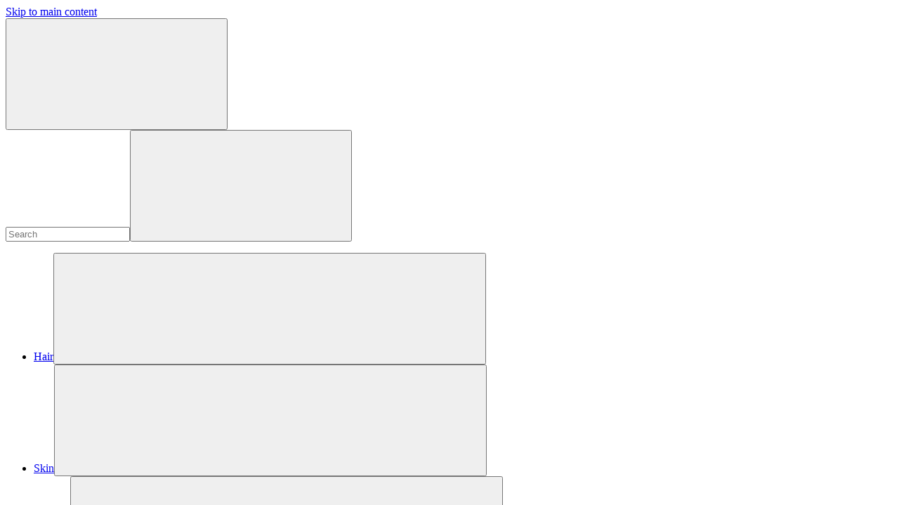

--- FILE ---
content_type: text/html
request_url: http://temple-records.com/%40matildaa.html
body_size: 35817
content:
<!DOCTYPE html><html id="phx-wrapper" lang="en"><!-- Added by HTTrack --><meta http-equiv="content-type" content="text/html;charset=utf-8" /><!-- /Added by HTTrack -->
<head><title>Articles by Matilda - Bellatory</title><link rel="canonical" href="https://bellatory.com/@matildaa"><meta name="description" content="Articles by Matilda"><meta name="pagetype" content="user_profile"><meta name="robots" content="noindex, follow"><meta name="item-id" content="ci026bdc60f0002568"><meta name="published" content="2018-09-10T11:21:34Z"><meta name="dcterms.rightsHolder" content="Maven Media Brands, LLC and respective content providers on this website. Other product and company names shown may be trademarks of their respective owners. Maven Media Brands, LLC and respective content providers to this website may receive compensation for some links to products and services on this website."><meta name="dcterms.dateCopyrighted" content="2021"><meta name="twitter:card" content="summary_large_image"><meta name="twitter:url" content="https://bellatory.com/@matildaa"><meta name="twitter:description" content="Articles by Matilda"><meta name="twitter:domain" content="bellatory.com"><meta property="og:type" content="profile"><meta property="og:url" content="https://bellatory.com/@matildaa"><meta property="og:title" content="Articles by Matilda"><meta property="og:description" content="Articles by Matilda"><meta property="og:site_name" content="Bellatory"><meta property="fb:pages" content="bellatorysite"><meta property="fb:app_id" content="1701126960154012"><meta name="p:domain_verify" content="5a5eb0dea12e3c8d60d8c1190fd7f768"><meta name="pinterest-rich-pin" content="true"><meta name="apple-mobile-web-app-title" content="Bellatory"><meta name="parsely-title" content="Articles by Matilda - Bellatory"><meta name="parsely-link" content="https://bellatory.com/@matildaa"><meta name="parsely-post-id" content="ci026bdc60f0002568"><meta name="parsely-pub-date" content="2018-09-10T11:21:34Z"><meta name="sailthru.title" content="Articles by Matilda"><meta name="sailthru.date" content="2018-09-10T11:21:34Z"><meta name="sailthru.author" content="Matilda"><meta name="sailthru.description" content="Articles by Matilda"><meta name="phx:content-item-id" content="ci026bdc60f0002568"><meta name="phx:content-object-type" content="ContentUserProfile"><meta name="phx:exclusive-content-type" content="free"><meta property="phx:site-keyword" content="bellatory"><meta name="viewport" content="width=device-width, initial-scale=1"><link rel="shortcut icon" href="https://images.saymedia-content.com/.image/MTc0NDc5MTAyMjc3ODU0ODU0/_favicon-512-3.svg"><style type="text/css">:root {
  --button_hover_opacity: 0.6;--deprecated_color_tile_background: #ffffff;--color_highlighted_label: #ffffff;--color_interstitial_border: #971ab8;--color_label: #971ab8;--horizontal_rule_variant_one_width: 100;--horizontal_rule_variant_four_width: 100;--color_header_background: transparent;--color_sticky_nav_text_hover: #000000;--site_fontdef_body_secondary_family: &quot;hero-new&quot;, sans-serif;--drop_caps_variant2_color: #000000;--highlighted_text_line_height: 1.25;--horizontal_rule_variant_four_height: 2;--color_footer_nav_text: #333333;--horizontal_rule_variant_two_style: double;--color_stamp_text: #ffffff;--color_stamp_background: #971ab8;--blockquote_text_color: #777777;--color_text_primary_inverted: #ffffff;--color_text_primary: #333333;--global_width_offset: 0;--horizontal_rule_variant_four_style: dashed;--button_border_style: 3px solid;--hub_background_image_repeat: repeat;--premium_object_wrap_width: 480px;--palette_primary: #000000;--drop_caps_variant2_size: M;--deprecated_ui_primary: #777777;--navbar_height: 46px;--horizontal_rule_variant_one_height: 2;--color_anchor_hover_text: #000000;--color_button_border: #b6b6b6;--hub_background_image_attachment: scroll;--pullquote_font_size: M;--color_sticky_nav_text: #777777;--palette_accent: #971ab8;--deprecated_ui_primary_light: rgba(#777777, 0.5);--canvas_color_warnings: false;--hub_background_image: none;--color_footer_nav_text_hover: #000000;--image_hero_overlay: linearDark;--phx_page_min_height: 640px;--horizontal_rule_variant_three_color: #777777;--phx_size_c_breakpoint: 1240px;--palette_tone_black: #000000;--premium_object_breakout_width: 1100px;--color_header_nav_background: transparent;--pullquote_text_transform: none;--color_featured_header_nav_text_hover: #000000;--deprecated_color_inverted: #ffffff;--color_divider: #b6b6b6;--site_use_transparent_labels: false;--pullquote_background_color: #f1f3f5;--color_header_subnav_text_hover: #b6b6b6;--site_fontdef_meta_family: &quot;hero-new&quot;, sans-serif;--horizontal_rule_variant_two_height: 6;--blockquote_border_size: 2;--color_button_background: false;--color_button_text: #333333;--hub_background_image_position: 0% 0%;--pullquote_text_hover_color: $color_hover_body;--deprecated_color_secondary: #971ab8;--header_background_image_type: none;--color_header_subnav_background: #ffffff;--premium_page_width: 1100px;--horizontal_rule_variant_three_style: dotted;--drop_caps_variant2_font_family: body-primary;--palette_tone_dark: #333333;--pullquote_text_link_color: #000000;--phx_sidebar_width_b: 200px;--phx_object_breakout_width: 860px;--horizontal_rule_variant_three_width: 100;--color_text_secondary_inverted: #ffffff;--color_header_subnav_border: #333333;--color_image_hero_text: #ffffff;--premium_content_width: 780px;--deprecated_color_body_text: #333333;--color_image_tile_text: #000000;--color_featured_header_nav_text: #000000;--horizontal_rule_variant_four_color: #777777;--color_footer_text: #333333;--color_headline: #333333;--site_default_transparency: 0.8;--color_headline_inverted: #ffffff;--drop_caps_variant1_size: M;--deprecated_color_ui_secondary: #b6b6b6;--background_color_ad: #f0f0f0;--hub_background_image_size: auto;--image_tile_overlay: linearDark;--site_alignment: center;--sticky_nav_background_opacity: 100;--horizontal_rule_variant_three_height: 2;--color_button_background_inverted: false;--color_button_border_inverted: #ffffff;--button_shape: circle;--color_header_nav_text_hover: #000000;--color_header_text: #000000;--premium_object_breakout_margin: (1100px - 780px) / 2;--background_color_hub: #ffffff;--color_label_inverted: #ffffff;--component_with_background_padding: 20px;--color_sticky_nav_background: transparent;--blockquote_text_link_color: #000000;--header_background_size: auto auto;--site_component_spacing: 20px;--drop_caps_variant1_color: #000000;--color_button_text_inverted: #ffffff;--deprecated_color_accent: #ffffff;--background_color_tile: #f2f2f2;--featured_header_background_opacity: 100;--site_fontdef_headline_primary_family: &quot;hero-new&quot;, sans-serif;--horizontal_rule_variant_one_color: #777777;--sticky_navbar_height: 46px;--svg_block_height: 60px;--deprecated_color_body_background: #ffffff;--blockquote_font_size: XS;--pullquote_text_color: #000000;--color_header_subnav_text: #333333;--drop_caps_variant1_font_family: body-primary;--deprecated_color_primary: #000000;--color_button_hover: opacity;--header_background_repeat: repeat;--color_anchor_text: #971ab8;--blockquote_background_color: rgba(0, 0, 0, 0);--color_highlight: #971ab8;--phx_content_width: 700px;--blockquote_border_color: #777777;--blockquote_text_hover_color: $color_hover_body;--phx_sidebar_width_c: 300px;--table_of_contents_title: Contents;--phx_object_breakout_margin: (860px - 700px) / 2;--color_header_nav_text: #000000;--horizontal_rule_variant_one_style: solid;--blockquote_text_transform: none;--color_text_secondary: #777777;--author_img_tilt: 0deg;--pullquote_font_family: body-secondary;--color_featured_header_background: transparent;--rounding_radius: 0;--header_background_position: top center;--component_divider: 1px solid;--featured_media_background: #ffffff;--blockquote_font_family: headline-secondary;--phx_object_wrap_width: 300px;--color_divider_inverted: #ffffff;--pullquote_background_padding: 20;--horizontal_rule_variant_two_color: #777777;--phx_page_width: 1100px;--table_of_contents_background_color: #b6b6b6;--horizontal_rule_variant_two_width: 100;--palette_tone_light: #b6b6b6;--palette_tone_mid: #777777;--palette_tone_white: #ffffff
}</style><script>window.phxTheme = {"palette":{"primary":{"main":"#000000","contrastText":"#ffffff"},"secondary":{"main":"#971ab8","contrastText":"#ffffff"},"text":{"primary":"#333333","secondary":"#777777"}},"typography":{"fontFamily":"\"hero-new\", sans-serif","fontSize":16.2,"fontStyle":"normal","fontWeight":"400","letterSpacing":"inherit","lineHeight":1.65,"textTransform":"none","h1":{"fontFamily":"\"hero-new\", sans-serif","fontSize":45.599999999999994,"fontStyle":"normal","fontWeight":"700","letterSpacing":"inherit","lineHeight":1.2,"textTransform":"auto"},"h2":{"fontFamily":"\"hero-new\", sans-serif","fontSize":57.599999999999994,"fontStyle":"normal","fontWeight":"700","letterSpacing":"inherit","lineHeight":1,"textTransform":"uppercase"},"h3":{"fontFamily":"\"hero-new\", sans-serif","fontSize":43.199999999999996,"fontStyle":"normal","fontWeight":"700","letterSpacing":"inherit","lineHeight":1.1,"textTransform":"uppercase"},"h4":{"fontFamily":"\"hero-new\", sans-serif","fontSize":28.799999999999997,"fontStyle":"normal","fontWeight":"700","letterSpacing":"inherit","lineHeight":1.2,"textTransform":"uppercase"},"h5":{"fontFamily":"\"hero-new\", sans-serif","fontSize":19.2,"fontStyle":"normal","fontWeight":"700","letterSpacing":"inherit","lineHeight":1.3,"textTransform":"uppercase"},"h6":{"fontFamily":"\"hero-new\", sans-serif","fontSize":15.6,"fontStyle":"normal","fontWeight":"700","letterSpacing":"inherit","lineHeight":1.3,"textTransform":"uppercase"},"body1":{"fontFamily":"\"hero-new\", sans-serif","fontSize":16.2,"fontStyle":"normal","fontWeight":"400","letterSpacing":"inherit","lineHeight":1.65,"textTransform":"none"},"body2":{"fontFamily":"\"hero-new\", sans-serif","fontSize":17.28,"fontStyle":"normal","fontWeight":"400","letterSpacing":"inherit","lineHeight":1.3,"textTransform":"none"},"headlinePrimary":{"XL":{"fontFamily":"\"hero-new\", sans-serif","fontSize":68.39999999999999,"fontStyle":"normal","fontWeight":"700","letterSpacing":"inherit","lineHeight":1.2,"textTransform":"auto"},"L":{"fontFamily":"\"hero-new\", sans-serif","fontSize":45.599999999999994,"fontStyle":"normal","fontWeight":"700","letterSpacing":"inherit","lineHeight":1.2,"textTransform":"auto"},"M":{"fontFamily":"\"hero-new\", sans-serif","fontSize":34.199999999999996,"fontStyle":"normal","fontWeight":"700","letterSpacing":"inherit","lineHeight":1.2,"textTransform":"auto"},"S":{"fontFamily":"\"hero-new\", sans-serif","fontSize":22.799999999999997,"fontStyle":"normal","fontWeight":"700","letterSpacing":"inherit","lineHeight":1.2,"textTransform":"auto"},"XS":{"fontFamily":"\"hero-new\", sans-serif","fontSize":15.2,"fontStyle":"normal","fontWeight":"700","letterSpacing":"inherit","lineHeight":1.2,"textTransform":"auto"},"XXS":{"fontFamily":"\"hero-new\", sans-serif","fontSize":12.35,"fontStyle":"normal","fontWeight":"700","letterSpacing":"inherit","lineHeight":1.2,"textTransform":"auto"},"XXXS":{"fontFamily":"\"hero-new\", sans-serif","fontSize":9.5,"fontStyle":"normal","fontWeight":"700","letterSpacing":"inherit","lineHeight":1.2,"textTransform":"auto"}},"headlineSecondary":{"L":{"fontFamily":"\"hero-new\", sans-serif","fontSize":57.599999999999994,"fontStyle":"normal","fontWeight":"700","letterSpacing":"inherit","lineHeight":1,"textTransform":"uppercase"},"M":{"fontFamily":"\"hero-new\", sans-serif","fontSize":43.199999999999996,"fontStyle":"normal","fontWeight":"700","letterSpacing":"inherit","lineHeight":1.1,"textTransform":"uppercase"},"S":{"fontFamily":"\"hero-new\", sans-serif","fontSize":28.799999999999997,"fontStyle":"normal","fontWeight":"700","letterSpacing":"inherit","lineHeight":1.2,"textTransform":"uppercase"},"XS":{"fontFamily":"\"hero-new\", sans-serif","fontSize":19.2,"fontStyle":"normal","fontWeight":"700","letterSpacing":"inherit","lineHeight":1.3,"textTransform":"uppercase"},"XXS":{"fontFamily":"\"hero-new\", sans-serif","fontSize":15.6,"fontStyle":"normal","fontWeight":"700","letterSpacing":"inherit","lineHeight":1.3,"textTransform":"uppercase"}},"bodyPrimary":{"L":{"fontFamily":"\"hero-new\", sans-serif","fontSize":18.900000000000002,"fontStyle":"normal","fontWeight":"400","letterSpacing":"inherit","lineHeight":1.5,"textTransform":"none"},"S":{"fontFamily":"\"hero-new\", sans-serif","fontSize":16.2,"fontStyle":"normal","fontWeight":"400","letterSpacing":"inherit","lineHeight":1.65,"textTransform":"none"},"XS":{"fontFamily":"\"hero-new\", sans-serif","fontSize":12.6,"fontStyle":"normal","fontWeight":"400","letterSpacing":"inherit","lineHeight":1.5,"textTransform":"none"}},"bodySecondary":{"L":{"fontFamily":"\"hero-new\", sans-serif","fontSize":38.88,"fontStyle":"normal","fontWeight":"400","letterSpacing":"inherit","lineHeight":1.1,"textTransform":"none"},"M":{"fontFamily":"\"hero-new\", sans-serif","fontSize":21.6,"fontStyle":"normal","fontWeight":"400","letterSpacing":"inherit","lineHeight":1.25,"textTransform":"none"},"S":{"fontFamily":"\"hero-new\", sans-serif","fontSize":17.28,"fontStyle":"normal","fontWeight":"400","letterSpacing":"inherit","lineHeight":1.3,"textTransform":"none"},"XS":{"fontFamily":"\"hero-new\", sans-serif","fontSize":14.040000000000001,"fontStyle":"normal","fontWeight":"400","letterSpacing":"inherit","lineHeight":1.4,"textTransform":"none"}},"ui":{"XL":{"fontFamily":"\"hero-new\", sans-serif","fontSize":22,"fontStyle":"normal","fontWeight":"600","letterSpacing":"inherit","lineHeight":1,"textTransform":"uppercase"},"L":{"fontFamily":"\"hero-new\", sans-serif","fontSize":17.6,"fontStyle":"normal","fontWeight":"600","letterSpacing":"inherit","lineHeight":1.4,"textTransform":"uppercase"},"M":{"fontFamily":"\"hero-new\", sans-serif","fontSize":15.400000000000002,"fontStyle":"normal","fontWeight":"600","letterSpacing":"inherit","lineHeight":1.5,"textTransform":"uppercase"},"S":{"fontFamily":"\"hero-new\", sans-serif","fontSize":13.200000000000001,"fontStyle":"normal","fontWeight":"600","letterSpacing":"inherit","lineHeight":1.4,"textTransform":"uppercase"},"XS":{"fontFamily":"\"hero-new\", sans-serif","fontSize":11,"fontStyle":"normal","fontWeight":"600","letterSpacing":"inherit","lineHeight":1.4,"textTransform":"uppercase"}},"meta":{"XL":{"fontFamily":"\"hero-new\", sans-serif","fontSize":20.4,"fontStyle":"normal","fontWeight":"400","letterSpacing":"inherit","lineHeight":1.2,"textTransform":"uppercase"},"L":{"fontFamily":"\"hero-new\", sans-serif","fontSize":13.6,"fontStyle":"normal","fontWeight":"400","letterSpacing":"inherit","lineHeight":1.4,"textTransform":"uppercase"},"M":{"fontFamily":"\"hero-new\", sans-serif","fontSize":11.9,"fontStyle":"normal","fontWeight":"400","letterSpacing":"inherit","lineHeight":1.5,"textTransform":"uppercase"},"S":{"fontFamily":"\"hero-new\", sans-serif","fontSize":10.2,"fontStyle":"normal","fontWeight":"400","letterSpacing":"inherit","lineHeight":1.6,"textTransform":"uppercase"}}}}
</script><style type="text/css">[ng\:cloak], [ng-cloak], [data-ng-cloak], [x-ng-cloak], .ng-cloak, .x-ng-cloak {display: none !important;}</style><link rel="preload" href="https://securepubads.g.doubleclick.net/tag/js/gpt.js" as="script"><link rel="preload" href="https://www.google-analytics.com/analytics.js" as="script"><link rel="preload" href="https://use.typekit.net/eyr8dyd.css" as="style"><link rel="dns-prefetch" href="https://carbon-cdn.ccgateway.net/script"><link rel="dns-prefetch" href="https://cdn.petametrics.com/"><link rel="dns-prefetch" href="https://ccpa.sp-prod.net/"><link rel="dns-prefetch" href="https://wrapper-api.sp-prod.net/"><link rel="dns-prefetch" href="https://sb.scorecardresearch.com/">
<script>var appCacheBuster = "v=2021-12-15-200423-9e8f478-023804";</script><script>window.Promise||document.write('<script src="/.bootscripts/polyfills/promise.min.js?' + appCacheBuster + '"></s'+'cript>');</script><script>window.fetch||document.write('<script src="/.bootscripts/polyfills/fetch.min.js?' + appCacheBuster + '"></s'+'cript>');</script><script>Object.assign||document.write('<script src="/.bootscripts/polyfills/assign.min.js?' + appCacheBuster + '"></s'+'cript>');</script><script>(typeof window.Element.prototype.closest === 'function')||document.write('<script src="/.bootscripts/polyfills/element-closest.min.js?' + appCacheBuster + '"></s'+'cript>');</script><script>(window.customElements&&window.customElements.define&&window.customElements.get&&window.customElements.whenDefined)||document.write('<script src="/.bootscripts/polyfills/webcomponents.min.js?' + appCacheBuster + '"></s'+'cript>');</script><script>(String.prototype.endsWith||String.prototype.startsWith)||document.write('<script src="/.bootscripts/polyfills/string.min.js?' + appCacheBuster + '"></s'+'cript>');</script><script>"use strict";if(typeof IntersectionObserver==="undefined"||"IntersectionObserver"in window&&"IntersectionObserverEntry"in window&&!("isIntersecting"in window.IntersectionObserverEntry.prototype)){document.write("<script src=\"https://bellatory.com/.bootscripts/polyfills/intersectionobserver.min.js?"+appCacheBuster+"\"></s"+"cript>")}</script><script>"use strict";(function(){if(typeof window.CustomEvent==="function")return false;function CustomEvent(event,params){params=params||{bubbles:false,cancelable:false,detail:undefined};var evt=document.createEvent("CustomEvent");evt.initCustomEvent(event,params.bubbles,params.cancelable,params.detail);return evt}CustomEvent.prototype=window.Event.prototype;window.CustomEvent=CustomEvent})();</script><script>"use strict";window.phxTrackedFeatures={};function addPhxTrackedNumericFeature(name,test_percent){phxTrackedFeatures[name]=Math.random()*100<test_percent}</script><script>"use strict";window.phxBooleans={};function addPhxBoolean(name,value){phxBooleans[name]=value}</script><script>addPhxBoolean('alt-demo-data', false);</script><script>addPhxBoolean('use-mavenuid-demonetized', true);</script><script>addPhxBoolean('use-hummingbird', true);</script><script>addPhxBoolean('tempest-video', true);</script><script>addPhxBoolean('use-eco-render-mode', true);</script><script>"use strict";(function(){if(window.document.location.hash&&window.document.location.hash.indexOf("phxLighthouseDebug")!==-1&&PerformanceObserver&&PerformanceObserver.supportedEntryTypes&&PerformanceObserver.supportedEntryTypes.includes("layout-shift")&&PerformanceObserver.supportedEntryTypes.includes("largest-contentful-paint")){var debugLog=function debugLog(timestamp,msg){console.log("[phxLighthouseDebug] "+(timestamp|0)+"ms "+msg)};var getParentNodeRecursive=function getParentNodeRecursive(nextNode,original,num){if(nextNode.nodeName==="HTML"){return{node:original,num:0}}if(nextNode.className||nextNode.id){return{node:nextNode,num:num}}return getParentNodeRecursive(nextNode.parentNode,original,num+1)};var nodeString=function nodeString(node){var str="unknown";var num=0;if(node){var newNode=getParentNodeRecursive(node,node,num);num=newNode.num;node=newNode.node;if(node.localName){str=node.localName}else if(node.nodeName){str=node.nodeName}if(node&&node.className){str+="."+node.className}if(node&&node.id){str+="#"+node.id}if(num>0){str="childof["+num+"]:"+str}}return str};if(PerformanceObserver.supportedEntryTypes.includes("layout-shift")){var transformString=function transformString(previousRect,currentRect){var str="";if(!previousRect||!currentRect){if(!previousRect)str+="np";if(!currentRect)str+="nc";return str}if(!previousRect.width||!previousRect.height||!currentRect.width||!currentRect.height){if(!previousRect.width)str+="npw";if(!previousRect.height)str+="nph";if(!currentRect.width)str+="ncw";if(!currentRect.height)str+="nch";return str}if(previousRect.width!==currentRect.width){if(previousRect.width<currentRect.width){str+="he"}else{str+="hc"}if(previousRect.left===currentRect.left){str+="fl"}else if(previousRect.right===currentRect.right){str+="fr"}else if(previousRect.left+previousRect.right===currentRect.left+currentRect.right){str+="fc"}else if(previousRect.left<currentRect.left&&previousRect.right<currentRect.right){str+="sr"}else if(previousRect.left>currentRect.left&&previousRect.right>currentRect.right){str+="sl"}}else{if(previousRect.left<currentRect.left){str+="htsr"}else if(previousRect.left>currentRect.left){str+="htsl"}}if(previousRect.height!==currentRect.height){if(previousRect.height<currentRect.height){str+="ve"}else{str+="vc"}if(previousRect.top===currentRect.top){str+="ft"}else if(previousRect.bottom===currentRect.bottom){str+="fb"}else if(previousRect.top+previousRect.bottom===currentRect.top+currentRect.bottom){str+="fc"}else if(previousRect.top<currentRect.top&&previousRect.bottom<currentRect.bottom){str+="sd"}else if(previousRect.top>currentRect.top&&previousRect.bottom>currentRect.bottom){str+="su"}}else{if(previousRect.top<currentRect.top){str+="vtsd"}else if(previousRect.top>currentRect.top){str+="vtsu"}}return str};var fmtTransformString=function fmtTransformString(src){var unknownSrc={width:"unknown",height:"unknown",left:"unknown",right:"unknown",top:"unknown",bottom:"unknown"};var pr=src.previousRect||unknownSrc;var cr=src.currentRect||unknownSrc;return"width:".concat(pr.width,"->").concat(cr.width,",height:").concat(pr.height,"->").concat(cr.height,",left:").concat(pr.left,"->").concat(cr.left,",right:").concat(pr.right,"->").concat(cr.right,",top:").concat(pr.top,"->").concat(cr.top,",bottom:").concat(pr.bottom,"->").concat(cr.bottom)};var getNodeStringAndTransformString=function getNodeStringAndTransformString(nsList,sources,tsSummaryList){var str="";for(var i=0;i<nsList.length;i++){str+="["+tsSummaryList[i]+"] "+nsList[i]+" "+fmtTransformString(sources[i])+"\n  "}return str};new PerformanceObserver(function(list){list.getEntries().forEach(function(entry){if(entry.hadRecentInput)return;var nodeStrings=entry.sources.map(function(s){return nodeString(s.node)});var transformStringsSummary=entry.sources.map(function(s){return transformString(s.previousRect,s.currentRect)});debugLog(entry.startTime,"CLS "+entry.value+" from:\n  "+getNodeStringAndTransformString(nodeStrings,entry.sources,transformStringsSummary))})}).observe({type:"layout-shift",buffered:true})}if(PerformanceObserver.supportedEntryTypes.includes("largest-contentful-paint")){new PerformanceObserver(function(list){var perfEntries=list.getEntries();var entry=perfEntries[perfEntries.length-1];debugLog(entry.startTime,"LCP: "+nodeString(entry.element))}).observe({entryTypes:["largest-contentful-paint"]})}if(PerformanceObserver.supportedEntryTypes.includes("first-input")){new PerformanceObserver(function(list){list.getEntries().forEach(function(entry){var delay=entry.processingStart-entry.startTime;debugLog(entry.startTime,"FID: delay "+delay+" ms; name: "+entry.name+"; target: "+nodeString(entry.target))})}).observe({type:"first-input",buffered:true})}debugLog(Date.now()-window.performance.timing.navigationStart,"Enabled")}})();</script><script>"use strict";if(phxTrackedFeatures["experimental-lazy"]&&PerformanceObserver&&PerformanceObserver.supportedEntryTypes&&PerformanceObserver.supportedEntryTypes.includes("largest-contentful-paint")){window.criticalElementsPromise=new Promise(function(resolve,reject){var _navigator,_navigator$connection;var LCP_TIME_BUDGET=(((_navigator=navigator)===null||_navigator===void 0?void 0:(_navigator$connection=_navigator.connection)===null||_navigator$connection===void 0?void 0:_navigator$connection.effectiveType)||"4g")=="4g"?4000:10000;var MAX_TIME_AVAILABLE=LCP_TIME_BUDGET-window.performance.now()|0;var MAX_POST_LCP_TIME=1000;if(MAX_TIME_AVAILABLE<=0){resolve(true)}else{var detectionTimeout=setTimeout(function(){resolve(false)},MAX_TIME_AVAILABLE);var waitTimeout=null;var observer=new PerformanceObserver(function(list){clearTimeout(detectionTimeout);if(waitTimeout){clearTimeout(waitTimeout)}var POST_LCP_TIME=Math.min(MAX_POST_LCP_TIME,LCP_TIME_BUDGET-window.performance.now()|0);if(POST_LCP_TIME<=0){resolve(true)}else{waitTimeout=setTimeout(function(){if(phxBooleans["experimental-li-beacon-first"]&&window.liftIgniterLoadPromise){window.liftIgniterLoadPromise.then(function(){resolve(true)})["catch"](function(){resolve(true)})}else{resolve(true)}},POST_LCP_TIME)}});observer.observe({entryTypes:["largest-contentful-paint"]})}})}else{window.criticalElementsPromise=Promise.resolve()}</script><script>(function(siteProductionDomain, useCMP, mavenUidTarget) {'use strict';function _classCallCheck(instance,Constructor){if(!(instance instanceof Constructor)){throw new TypeError("Cannot call a class as a function")}}function _defineProperties(target,props){for(var i=0;i<props.length;i++){var descriptor=props[i];descriptor.enumerable=descriptor.enumerable||false;descriptor.configurable=true;if("value"in descriptor)descriptor.writable=true;Object.defineProperty(target,descriptor.key,descriptor)}}function _createClass(Constructor,protoProps,staticProps){if(protoProps)_defineProperties(Constructor.prototype,protoProps);if(staticProps)_defineProperties(Constructor,staticProps);return Constructor}var VENDOR_IDS={indexexchange:10,quantcast:11,sovrn:13,oath:25,appnexus:32,rhythmone:36,taboola:42,rubicon:52,"33across":58,"33acrosshi":58,gumgum:61,justpremium:62,amazonuam:68,openx:69,pubmatic:76,comscore:77,criteo:91,sublime:114,teads:132,outbrain:164,spotx:165,adobe:264,nielsen:373,dailymotion:573,cedato:672,google:755,bandcamp:"5f102879d9efe96bbebaf30b",blockthrough:"5efcaf4416696c0e08b30a4d",blueconic:"5eb32dea09c3f947e75e6f02",brightedge:"5f3bfd07a4724a6aaf5d7684",brightcove:"5ec796b4320b5a4efd764e0f",chartbeat:"5ea172e36ede87504f7b4590",clicksco:"5f3bfd07a4724a6aaf5d7685",embedly:"5f102879d9efe96bbebaf30b",facebook:"5e716fc09a0b5040d575080f",fubotv:"60cb5ddd1bfbb16ffb1ed67d",instagram:"5e717c8e69966540e4554f05",jeeng:"6104438de751ef061d94b7d5",jwplayer:"5f0f1187b8e05c109c2b8464",kargo:"5e542b3a4cd8884eb41b5a75",kickstarter:"5f3ee3dc8957bf8047ac94cc",krux:"5e542b3a4cd8884eb41b5a76",lytics:"5f3bfd07a4724a6aaf5d7687",mantis:"5f3bfd07a4724a6aaf5d7688",maven:"5f4fdc68ccd23307f4a3fe5f",metabet:"61115122a5573307dc2c043c",narrativ:"5f3bfd07a4724a6aaf5d768d",nbcsports:"5f45507146d0607f71d2d2b6",parsely:"5efb47c3a86ed40d775a6693",pinterest:"5e839a38b8e05c4e491e738e",polldaddy:"5f1b2fbeb8e05c3057240f6f",pubexchange:"5f3bfd07a4724a6aaf5d768a",pulsepoint:"5f1b2fbdb8e05c30686fd6f3",qualtrics:"5f1b2fbeb8e05c3057240fa0",sailthru:"5f3bfd07a4724a6aaf5d768b",sendtonews:"5f4975d6c34a678c4f80dd99",skimlinks:"5efb47d829507407f91c4d4e",sortable:"5f2d22a6b8e05c02ba124dc2",soundcloud:"5e7179e49a0b5040d5750812",spotify:"5e7f6927b8e05c111d01b40f",tiktok:"5e7f6927b8e05c4e491e7380",ted:"5f3ee41ef16f426d9f757c24",tealium:"5f1b2fbeb8e05c30686fd72a",theplatform:"5f3ee4d4ed1f54674a088416",trustx:"5ec7c9a9b8e05c4a1e720e76",twitter:"5e71760b69966540e4554f01",undertone:"5f1b2fbeb8e05c306e139f31",vidazoo:"5f1b2fbeb8e05c306c059802",viglink:"5f05be4cb8e05c109c2b83d2",vimeo:"5f1b2fbeb8e05c30686fd74c",vox:"60943f2c5a38c71211313c38",youtube:"5e7ac3fae30e7d1bc1ebf5e8"};var TCF2_PURPOSE_IDS={all:[1,2,3,4,5,6,7,8,9,10],storage:[1],personalization:[3,4,5,6],advertising:[2,3,4,7],content:[5,6,8],measurement:[7,8,9,10],"advertising/basic":[2],"advertising/profile":[3],"advertising/personalized":[4],"content/profile":[5],"content/personalized":[6],"measurement/advertising":[7],"measurement/content":[8],"measurement/research":[9],"measurement/development":[10]};var UID_TIMEOUT=5000;var UID_LONG_TIMEOUT=10*1000;var BaseGdprStatus=function(){function BaseGdprStatus(){var _this=this;_classCallCheck(this,BaseGdprStatus);this._tcfVersion=2;this._useCMP=true;this.tcfPromise=new Promise(function(resolve){_this._tcfPromiseResolve=resolve});this.mavenContextPromise=new Promise(function(resolve,reject){_this.resolveMavenContext=resolve;_this.rejectMavenContext=reject});if(this._isDebugging()){this.resolveMavenContext({uid:"WzmLYjUt7kNuYfzvKqsRmw",countryCode:"GB",inEEA:true,isDemonetized:false,version:3,build:"59"})}else{this.fetchMavenContext()}}_createClass(BaseGdprStatus,[{key:"VENDOR_IDS",get:function get(){return VENDOR_IDS}},{key:"PURPOSE_IDS",get:function get(){return TCF2_PURPOSE_IDS}},{key:"newMavenContextPromise",value:function newMavenContextPromise(){var _this2=this;return new Promise(function(resolve,reject){var detectionTimeout=setTimeout(function(){reject(new Error("Timeout"))},_this2.mavenUidTimeout);_this2.resolveMavenContext=function(context){clearTimeout(detectionTimeout);resolve(context)};_this2.rejectMavenContext=function(err){clearTimeout(detectionTimeout);reject(err)}})}},{key:"mavenUidTimeout",get:function get(){var roll=Math.floor(Math.random()*100);var target=mavenUidTarget;if(window.sessionStorage){var stored=window.sessionStorage.getItem("use-longer-uid-timeout-sample");if(stored!==null){roll=parseInt(stored,10)}else{try{window.sessionStorage.setItem("use-longer-uid-timeout-sample",roll)}catch(e){roll=target+1}}}var success=target>0&&roll<target;window.mavenUidLongerTimeout=success;return success?UID_LONG_TIMEOUT:UID_TIMEOUT}},{key:"_applyClass",value:function _applyClass(){var cls="is-gdpr-applicable";if(document.body){document.body.classList.add(cls)}else{document.addEventListener("DOMContentLoaded",this._applyClass.bind(this))}}},{key:"siteProductionDomain",set:function set(siteProductionDomain){this._siteProductionDomain=siteProductionDomain}},{key:"useCMP",set:function set(state){this._useCMP=state}},{key:"tcfReady",value:function tcfReady(){this._tcfPromiseResolve()}},{key:"_isDebugging",value:function _isDebugging(){return window.location.hash&&window.location.hash==="#assumeGdprApplicable"&&window.location.hostname!==this._siteProductionDomain}},{key:"isApplicable",value:function isApplicable(){if(this._isDebugging()){this._applyClass();return Promise.resolve(true)}return this.mavenContextPromise.then(function(payload){return!!payload.inEEA})}},{key:"isApplicableSafe",value:function isApplicableSafe(){return this.isApplicable()["catch"](function(err){console.error(err);return true})}},{key:"isDemonetized",value:function isDemonetized(){return this.mavenContextPromise.then(function(payload){return!!payload.isDemonetized})}},{key:"isDemonetizedSafe",value:function isDemonetizedSafe(){return this.isDemonetized()["catch"](function(err){console.error(err);return true})}},{key:"demonetizedReason",value:function demonetizedReason(){return this.mavenContextPromise.then(function(payload){if(payload.isDemonetized){return payload.demonetizedReason?payload.demonetizedReason:"Unknown"}})}},{key:"demonetizedReasonSafe",value:function demonetizedReasonSafe(){return this.demonetizedReason()["catch"](function(err){console.error(err);return"EndpointError="+err.message})}},{key:"countryCodeSafe",value:function countryCodeSafe(){return this.mavenContextPromise.then(function(payload){return payload.countryCode||""})["catch"](function(err){console.error(err);return""})}},{key:"regionCodeSafe",value:function regionCodeSafe(){return this.mavenContextPromise.then(function(payload){return payload.regionCode||""})["catch"](function(err){console.error(err);return""})}},{key:"getMavenUid",value:function getMavenUid(){return this.mavenContextPromise.then(function(payload){return payload.uid||null})}},{key:"fetchMavenContext",value:function fetchMavenContext(uid,didConsent){var _this3=this;this.mavenContextPromise=this.newMavenContextPromise();var queryString=uid?"?uid=".concat(uid).concat(didConsent?"&didConsent=true":""):"";fetch("https://uid.mavencoalition.io/v3".concat(queryString),{credentials:"include"}).then(function(response){if(response.status===200){response.json().then(function(payload){return _this3.resolveMavenContext(payload)})}else{var status="";if(response.statusText){status=": "+response.statusText}throw new Error("[".concat(response.status,"] Invalid UID service response").concat(status))}})["catch"](function(err){console.error(err);_this3.rejectMavenContext(err)})}},{key:"getMavenUidSafe",value:function getMavenUidSafe(){return this.getMavenUid()["catch"](function(err){console.error(err);return null})}},{key:"waitForConsentValue",value:function waitForConsentValue(){var _this4=this;if(!this._useCMP){return Promise.resolve()}if(!this._consentSetPromise){this._consentSetPromise=new Promise(function(resolve,reject){_this4.isConsentSet().then(function(isSet){if(isSet){resolve(true);return}function setCallback(){if(window.phxConsentManagement){window.phxConsentManagement.setConsentUiCallback(function(){resolve(true)});return true}return false}if(!setCallback()){window.setTimeout(function(){if(!setCallback()){reject("phxConsentManagement was not resolved in time.")}},1000)}})})}return this._consentSetPromise}},{key:"isConsentSet",value:function isConsentSet(){}},{key:"isConsentGivenForPurposes",value:function isConsentGivenForPurposes(){}},{key:"isConsentGivenForVendorPurposes",value:function isConsentGivenForVendorPurposes(){}},{key:"getCookie",value:function getCookie(name){var value="; ".concat(document.cookie);var parts=value.split("; ".concat(name,"="));if(parts.length===2)return parts.pop().split(";").shift()}}]);return BaseGdprStatus}();if(typeof module!=="undefined"){module.exports=BaseGdprStatus}"use strict";function _typeof(obj){"@babel/helpers - typeof";if(typeof Symbol==="function"&&typeof Symbol.iterator==="symbol"){_typeof=function _typeof(obj){return typeof obj}}else{_typeof=function _typeof(obj){return obj&&typeof Symbol==="function"&&obj.constructor===Symbol&&obj!==Symbol.prototype?"symbol":typeof obj}}return _typeof(obj)}function _classCallCheck(instance,Constructor){if(!(instance instanceof Constructor)){throw new TypeError("Cannot call a class as a function")}}function _defineProperties(target,props){for(var i=0;i<props.length;i++){var descriptor=props[i];descriptor.enumerable=descriptor.enumerable||false;descriptor.configurable=true;if("value"in descriptor)descriptor.writable=true;Object.defineProperty(target,descriptor.key,descriptor)}}function _createClass(Constructor,protoProps,staticProps){if(protoProps)_defineProperties(Constructor.prototype,protoProps);if(staticProps)_defineProperties(Constructor,staticProps);return Constructor}function _inherits(subClass,superClass){if(typeof superClass!=="function"&&superClass!==null){throw new TypeError("Super expression must either be null or a function")}subClass.prototype=Object.create(superClass&&superClass.prototype,{constructor:{value:subClass,writable:true,configurable:true}});if(superClass)_setPrototypeOf(subClass,superClass)}function _setPrototypeOf(o,p){_setPrototypeOf=Object.setPrototypeOf||function _setPrototypeOf(o,p){o.__proto__=p;return o};return _setPrototypeOf(o,p)}function _createSuper(Derived){var hasNativeReflectConstruct=_isNativeReflectConstruct();return function _createSuperInternal(){var Super=_getPrototypeOf(Derived),result;if(hasNativeReflectConstruct){var NewTarget=_getPrototypeOf(this).constructor;result=Reflect.construct(Super,arguments,NewTarget)}else{result=Super.apply(this,arguments)}return _possibleConstructorReturn(this,result)}}function _possibleConstructorReturn(self,call){if(call&&(_typeof(call)==="object"||typeof call==="function")){return call}return _assertThisInitialized(self)}function _assertThisInitialized(self){if(self===void 0){throw new ReferenceError("this hasn't been initialised - super() hasn't been called")}return self}function _isNativeReflectConstruct(){if(typeof Reflect==="undefined"||!Reflect.construct)return false;if(Reflect.construct.sham)return false;if(typeof Proxy==="function")return true;try{Boolean.prototype.valueOf.call(Reflect.construct(Boolean,[],function(){}));return true}catch(e){return false}}function _getPrototypeOf(o){_getPrototypeOf=Object.setPrototypeOf?Object.getPrototypeOf:function _getPrototypeOf(o){return o.__proto__||Object.getPrototypeOf(o)};return _getPrototypeOf(o)}if(typeof BaseGdprStatus==="undefined"){var BaseGdprStatus=require("./gdprStatus")}var SP_PURPOSE_IDS={"5f31cdf48fe52a6a6313eff6":1,"5f31cdf48fe52a6a6313f012":2,"5f31cdf48fe52a6a6313f02b":3,"5f31cdf48fe52a6a6313f03f":4,"5f31cdf48fe52a6a6313f053":5,"5f31cdf48fe52a6a6313f061":6,"5f31cdf48fe52a6a6313f06c":7,"5f31cdf48fe52a6a6313f087":8,"5f31cdf48fe52a6a6313f097":9,"5f31cdf48fe52a6a6313f0a9":10};var _spToIabMap=function _spToIabMap(m){var result={};for(var _i=0,_Object$keys=Object.keys(m);_i<_Object$keys.length;_i++){var k=_Object$keys[_i];result[SP_PURPOSE_IDS[k]||k]=m[k]}return result};var SourcepointGdprStatus=function(_BaseGdprStatus){_inherits(SourcepointGdprStatus,_BaseGdprStatus);var _super=_createSuper(SourcepointGdprStatus);function SourcepointGdprStatus(){_classCallCheck(this,SourcepointGdprStatus);return _super.apply(this,arguments)}_createClass(SourcepointGdprStatus,[{key:"isConsentSet",value:function isConsentSet(){if(!this._useCMP){return Promise.resolve(false)}if(this._consents){return Promise.resolve(true)}if(document.cookie.indexOf("euconsent-v2=")===-1){return Promise.resolve(false)}return this.getConsentValues().then(function(consents){return!!consents})}},{key:"getVendorConsentValues",value:function getVendorConsentValues(){return this.getConsentValues().then(function(consents){return consents&&consents.vendorConsents||{}})}},{key:"getPurposeConsentValues",value:function getPurposeConsentValues(){return this.getConsentValues().then(function(consents){return consents&&consents.purposeConsents||{}})}},{key:"setConsentValues",value:function setConsentValues(consents){this._consents=consents}},{key:"getConsentValues",value:function getConsentValues(forceUpdate){var _this=this;if(this._consents&&!forceUpdate){return Promise.resolve(this._consents)}return new Promise(function(resolve,reject){_this.tcfPromise.then(function(){window.__tcfapi("getTCData",2,function(data,success){if(success&&data.vendor&&data.purpose){window.__tcfapi("getCustomVendorConsents",2,function(customData,success){var consents={vendorConsents:data.vendor.consents,vendorPurposeConsents:{},purposeConsents:data.purpose.consents};if(success&&customData){var cv=customData.consentedVendors;if(cv){cv.forEach(function(v){var vg=customData.grants[v._id];if(vg){var pg=vg.purposeGrants;consents.vendorConsents[v._id]=Object.keys(pg).some(function(k){return pg[k]});consents.vendorPurposeConsents[v._id]=_spToIabMap(pg)}})}}_this._consents=consents;resolve(consents)})}})})})}},{key:"isConsentGivenForPurposes",value:function isConsentGivenForPurposes(purposes,purposeConsents){var _this2=this;if(!this._useCMP){return Promise.resolve(false)}return this.getConsentValues().then(function(consents){var pc=purposeConsents||consents.purposeConsents;var _everyConsentForPurposes=function _everyConsentForPurposes(purposes){return purposes.every(function(id){if(typeof id==="string"){id=_this2.PURPOSE_IDS[id]}if(Array.isArray(id)){return _everyConsentForPurposes(id)}else{return!!pc[id]}})};return consents&&(purposeConsents||consents.purposeConsents)&&_everyConsentForPurposes(purposes)})}},{key:"isConsentGivenForVendorPurposes",value:function isConsentGivenForVendorPurposes(vendorId,purposes){var _this3=this;if(!this._useCMP){return Promise.resolve(false)}if(this.VENDOR_IDS[vendorId]){vendorId=this.VENDOR_IDS[vendorId]}return this.getConsentValues().then(function(consents){if(consents&&consents.purposeConsents&&consents.vendorConsents&&!!consents.vendorConsents[vendorId]){if(!purposes){return true}var vpc=_this3._consents.vendorPurposeConsents;if(vpc){var pc=vpc[vendorId];if(pc){return _this3.isConsentGivenForPurposes(purposes,pc)}}return _this3.isConsentGivenForPurposes(purposes)}else{return false}})}}]);return SourcepointGdprStatus}(BaseGdprStatus);window.GdprStatus=new SourcepointGdprStatus;window.GdprStatus.siteProductionDomain = siteProductionDomain;
window.GdprStatus.useCMP = useCMP;
})('bellatory.com', true, 0);</script><script id="subscription-common">"use strict";(function(){function getCookieValue(a){var b=document.cookie.match("(^|[^;]+)\\s*"+a+"\\s*=\\s*([^;]+)");return b?b.pop():""}function getRGISUserId(){var cookieVal=getCookieValue("RGIS");if(cookieVal){if(!cookieVal.startsWith("-")){cookieVal=cookieVal.replace(/"/g,"");var userid=cookieVal.split("|")[0];var validRegex=/(^\d+)/;if(validRegex.test(userid)){return userid.match(validRegex)[0]}}}return null}function getTempestPremiumUserId(){var cookieVal=getCookieValue("userToken");if(cookieVal){var userInfoParts=decodeURIComponent(cookieVal).split(":");if(userInfoParts.length===3){return userInfoParts[0]}}return null}function getSalishUser(){var cookieVal=getCookieValue("user");if(cookieVal){try{var obj=JSON.parse(decodeURIComponent(cookieVal));return obj.username}catch(e){console.error("Error parsing salish user cookie: "+e)}}return null}function phxGetLoggedInStatus(){var rgis=getRGISUserId();if(rgis){return{"type":"rgis","id":rgis}}var salishId=getSalishUser();if(salishId){return{"type":"salish","id":salishId}}var tempestPrem=getTempestPremiumUserId();if(tempestPrem){return{"type":"tempestPremium","id":tempestPrem}}return null}window.phxGetLoggedInStatus=phxGetLoggedInStatus;window.phxIsLoggedIn=function(){return!!phxGetLoggedInStatus()}})();</script><script>window.TempestIdentityPromise = Promise.resolve();</script><script>(function(i,s,o,g,r,a,m){i['GoogleAnalyticsObject']=r;i[r]=i[r]||function(){
(i[r].q=i[r].q||[]).push(arguments)},i[r].l=1*new Date();
if (window.criticalElementsPromise) {
    window.criticalElementsPromise.then(function(){a=s.createElement(o),
    m=s.getElementsByTagName(o)[0];a.async=1;a.src=g;m.parentNode.insertBefore(a,m)
    })
} else {
    a=s.createElement(o),m=s.getElementsByTagName(o)[0];a.async=1;a.src=g;
    m.parentNode.insertBefore(a,m)
}})(window,document,'script','https://www.google-analytics.com/analytics.js','ga');
</script><script>window.googleAnalyticsConfig = {"trackers":[{"name":"_tempestTracker","id":"UA-1778701-17","cookieDomain":"none","sendEvents":true,"setFieldValues":true,"customDimensionMap":{"pageType":1,"parentSectionName":2,"authorName":3,"publicationQuarter":4,"originalPublishDate":7,"premiumDetail":9,"channelName":11,"subscriptionStatus":12,"sectionPath":13,"eeaStatus":14,"trackedRichTermNames":16,"primaryDomain":21,"mavenChannel":22,"coreVertical":23,"specialtyVerticals":24,"hasMavenUid":29,"author":30,"demonetizedReason":32,"sanitizedTitle":33,"videoTitle":34,"videoAuthorName":35,"monetization":36,"memberId":37,"contentItemId":38,"gaUserId":39,"contributorContent":42,"features":43,"mavenPageType":44,"suid":46,"membershipOfferSlug":48,"membershipProductName":49,"membershipProductCode":50,"membershipPlanCodes":51,"exclusiveContentType":52,"siteType":53,"recommendationAlgorithm":54,"trwDialogueLink":55},"customEventDimensionMap":{"videoMonetizationState":47}},{"name":"_siteTracker0","id":"UA-286186-23","cookieDomain":"none","sendEvents":true,"setFieldValues":true,"contentItemIdPrefix":null,"customDimensionMap":{"subscriptionStatus":null,"specialtyVerticals":[],"mavenPageType":null,"trackedRichTermNames":null,"sectionPath":null,"publicationQuarter":null,"memberId":null,"recommendationAlgorithm":null,"authorName":null,"contentItemId":null,"coreVertical":null,"pageType":null,"channelName":null,"parentSectionName":null,"gaUserId":null}}],"initialModel":{"title":"Matilda","pageType":"Author Page","mavenPageType":"profile","author":"tm-ci026bdc60f0002568","authorName":"Matilda","exclusiveContentType":"free","path":"/@matildaa","contributorContent":0,"subscriptionStatus":"Unsubscribed","monetization":"1","channelName":"Web","specialtyVerticals":"[beauty]","primaryDomain":"bellatory.com","mavenChannel":"bellatory.com","contentItemId":"ci026bdc60f0002568","siteType":null,"premiumDetail":0,"features":""}} || {trackers: []};
var googleAnalyticsConfigPromiseResolved;
window.googleAnalyticsPromise = new Promise(function(resolve, reject) {
      googleAnalyticsConfigPromiseResolved = resolve;
});
 window.googleAnalyticsLibPromise = new Promise(function(resolve, reject) {
      googleAnalyticsLibPromiseResolved = resolve;
});
Promise.all([window.GdprStatus.isApplicableSafe(), window.GdprStatus.getMavenUidSafe(), window.GdprStatus.demonetizedReasonSafe(), window.TempestIdentityPromise]).then(function(results) {
   var isApplicable = results[0];
   var mavenUid = results[1];
   var demonetizedReason = results[2];
   var ti = results[3];
  (function (googleAnalyticsConfig) {"use strict";googleAnalyticsConfig.sendPageView=function(model){model.hasMavenUid=mavenUid?"1":"0";model.demonetizedReason=demonetizedReason?demonetizedReason:"0";var moreFeatures=phxTrackedFeatures?Object.keys(phxTrackedFeatures).map(function(name){var status=phxTrackedFeatures[name]?"1":"0";return name+":"+status}).join(";"):"";model.features=model.features?model.features+";"+moreFeatures:moreFeatures;model.features=model.features.split(";").sort().join(";");model.subscriptionStatus=ti&&ti.benefits.premiumExperience?"Premium":"Unsubscribed";var userStatus=window.phxGetLoggedInStatus();if(userStatus&&userStatus["type"]=="rgis"){model.memberId=userStatus["id"]}if(window.URLSearchParams){var queryParams=new URLSearchParams(window.location.search);if(queryParams.has("suid")){model.suid=queryParams.get("suid")}if(queryParams.has("trw")){model.trwDialogueLink=queryParams.get("trw")}}ga(function(){for(var i=0;i<googleAnalyticsConfig.trackers.length;i++){var tracker=googleAnalyticsConfig.trackers[i];var config={};var prefix="";if(tracker.name){config.name=tracker.name;prefix=tracker.name+"."}if(tracker.cookieDomain){config.cookieDomain=tracker.cookieDomain}if(tracker.sampleRate){config.sampleRate=tracker.sampleRate}model.eeaStatus=isApplicable?"1":"0";if(isApplicable){config.storage="none";config.storeGac=false}ga("create",tracker.id,config);model.gaUserId=ga.getAll()[0].get("clientId");if(isApplicable){ga(prefix+"set","displayFeaturesTask",null)}if(tracker.name==="_tempestTracker"&&mavenUid){ga(prefix+"set","userId",mavenUid)}ga(prefix+"set","page",model.path);ga(prefix+"set","title",model.title);ga(prefix+"set","anonymizeIp",true);var cd=tracker.customDimensionMap;for(var k in cd){if(!cd[k]||!cd.hasOwnProperty(k)){continue}var val=model[k];if(k==="contentItemId"&&tracker.contentItemIdPrefix){val=tracker.contentItemIdPrefix+"-"+val}else if(k==="features"&&typeof val==="string"){if(!window.mavenUidLongerTimeout){val=val.replace("use-longer-uid-timeout:1","use-longer-uid-timeout:0")}}if(val!==undefined&&val!==null&&val!==""){ga(prefix+"set","dimension"+cd[k],""+val)}}ga(prefix+"send","pageview",model.path)}})};googleAnalyticsConfig.initialModel.positionInSession="initial";window.criticalElementsPromise.then(function(r){googleAnalyticsConfig.sendPageView(googleAnalyticsConfig.initialModel);googleAnalyticsConfigPromiseResolved()});  })(window.googleAnalyticsConfig);
});
</script><phoenix-script delay-load load-after-critical-elements src="https://bellatory.com/.bootscripts/PhoenixGoogleAnalytics.min.js?v=2021-12-15-200423-9e8f478-023804"></phoenix-script><script>window.phoenixTrackClickEvent = function(el) {
    window.phoenixTrackClickEvent._q = window.phoenixTrackClickEvent._q || [];
    window.phoenixTrackClickEvent._q.push(el);
    return true;
}
</script><phoenix-script delay-load load-after-critical-elements src="https://bellatory.com/.bootscripts/analytics.min.js?v=2021-12-15-200423-9e8f478-023804"></phoenix-script><script>'use strict';(function(){var pageLoadPromises=[];window.getTimedOutPageLoadPromise=function(timeoutMs){if(document.readyState==="complete"){return Promise.resolve(true)}else{var pageLoadPromise=new Promise(function(resolve,reject){window.addEventListener("load",function(){resolve(true)});pageLoadPromises.push(setTimeout(function(){resolve(true)},timeoutMs||0))});return pageLoadPromise}};window.addEventListener("load",function(){for(var i in pageLoadPromises){window.clearTimeout(pageLoadPromises[i])}})})();</script><script>'use strict';function _typeof(obj){"@babel/helpers - typeof";if(typeof Symbol==="function"&&typeof Symbol.iterator==="symbol"){_typeof=function _typeof(obj){return typeof obj}}else{_typeof=function _typeof(obj){return obj&&typeof Symbol==="function"&&obj.constructor===Symbol&&obj!==Symbol.prototype?"symbol":typeof obj}}return _typeof(obj)}function _classCallCheck(instance,Constructor){if(!(instance instanceof Constructor)){throw new TypeError("Cannot call a class as a function")}}function _defineProperties(target,props){for(var i=0;i<props.length;i++){var descriptor=props[i];descriptor.enumerable=descriptor.enumerable||false;descriptor.configurable=true;if("value"in descriptor)descriptor.writable=true;Object.defineProperty(target,descriptor.key,descriptor)}}function _createClass(Constructor,protoProps,staticProps){if(protoProps)_defineProperties(Constructor.prototype,protoProps);if(staticProps)_defineProperties(Constructor,staticProps);return Constructor}function _get(target,property,receiver){if(typeof Reflect!=="undefined"&&Reflect.get){_get=Reflect.get}else{_get=function _get(target,property,receiver){var base=_superPropBase(target,property);if(!base)return;var desc=Object.getOwnPropertyDescriptor(base,property);if(desc.get){return desc.get.call(receiver)}return desc.value}}return _get(target,property,receiver||target)}function _superPropBase(object,property){while(!Object.prototype.hasOwnProperty.call(object,property)){object=_getPrototypeOf(object);if(object===null)break}return object}function _inherits(subClass,superClass){if(typeof superClass!=="function"&&superClass!==null){throw new TypeError("Super expression must either be null or a function")}subClass.prototype=Object.create(superClass&&superClass.prototype,{constructor:{value:subClass,writable:true,configurable:true}});if(superClass)_setPrototypeOf(subClass,superClass)}function _setPrototypeOf(o,p){_setPrototypeOf=Object.setPrototypeOf||function _setPrototypeOf(o,p){o.__proto__=p;return o};return _setPrototypeOf(o,p)}function _createSuper(Derived){var hasNativeReflectConstruct=_isNativeReflectConstruct();return function _createSuperInternal(){var Super=_getPrototypeOf(Derived),result;if(hasNativeReflectConstruct){var NewTarget=_getPrototypeOf(this).constructor;result=Reflect.construct(Super,arguments,NewTarget)}else{result=Super.apply(this,arguments)}return _possibleConstructorReturn(this,result)}}function _possibleConstructorReturn(self,call){if(call&&(_typeof(call)==="object"||typeof call==="function")){return call}return _assertThisInitialized(self)}function _assertThisInitialized(self){if(self===void 0){throw new ReferenceError("this hasn't been initialised - super() hasn't been called")}return self}function _isNativeReflectConstruct(){if(typeof Reflect==="undefined"||!Reflect.construct)return false;if(Reflect.construct.sham)return false;if(typeof Proxy==="function")return true;try{Boolean.prototype.valueOf.call(Reflect.construct(Boolean,[],function(){}));return true}catch(e){return false}}function _getPrototypeOf(o){_getPrototypeOf=Object.setPrototypeOf?Object.getPrototypeOf:function _getPrototypeOf(o){return o.__proto__||Object.getPrototypeOf(o)};return _getPrototypeOf(o)}(function(){var DELAY_TIMEOUT=30000;var POST_LOAD_DELAY=100;var pageTag="phoenix-page";window.customElements.whenDefined(pageTag).then(function(){return window.customElements.get(pageTag)}).then(function(pageClass){var PhoenixScript=function(_pageClass$PhoenixEle){_inherits(PhoenixScript,_pageClass$PhoenixEle);var _super=_createSuper(PhoenixScript);function PhoenixScript(){_classCallCheck(this,PhoenixScript);return _super.apply(this,arguments)}_createClass(PhoenixScript,[{key:"connectedCallback",value:function connectedCallback(){_get(_getPrototypeOf(PhoenixScript.prototype),"connectedCallback",this).call(this);this.delayLoad=this.hasAttribute("delay-load");this.afterCriticalElements=this.hasAttribute("load-after-critical-elements");this.templateId=this.getAttribute("script-id");this.scriptSrc=this.getAttribute("src");if(!this.templateId&&!this.scriptSrc){throw new Error("script-id or src is required")}if(this.templateId&&this.scriptSrc){throw new Error("script-id and src are mutually exclusive")}this._handleWaitForPromises()}},{key:"_whenPageLoaded",value:function _whenPageLoaded(minimumDelayMs,timeoutMs){var _this=this;if(document.readyState==="complete"){return new Promise(function(resolve){setTimeout(resolve,minimumDelayMs)})}else{if(!this.delayLoadTimeouts){this.delayLoadTimeouts=[]}window.addEventListener("load",function(){for(var i in _this.delayLoadTimeouts){window.clearTimeout(_this.delayLoadTimeouts[i])}});return new Promise(function(resolve){window.addEventListener("load",function(){setTimeout(resolve,minimumDelayMs)});_this.delayLoadTimeouts.push(setTimeout(resolve,minimumDelayMs+timeoutMs||0))})}}},{key:"_handleWaitForPromises",value:function _handleWaitForPromises(){var _this2=this;var promises=[this.canRender()];if(this.delayLoad){var delay=parseInt(this.getAttribute("delay-load"),10)||POST_LOAD_DELAY;promises.push(this._whenPageLoaded(delay,DELAY_TIMEOUT))}if(this.afterCriticalElements){promises.push(window.criticalElementsPromise)}Promise.all(promises).then(function(results){if(results[0]){_this2._inject()}})}},{key:"_inject",value:function _inject(){var script=document.createElement("script");if(this.scriptSrc){script.src=this.scriptSrc}else if(this.templateId){var template=document.getElementById(this.templateId);if(!template){throw new Error("template not found for "+this.templateId)}script.innerHTML=template.innerHTML;template.parentElement.removeChild(template)}this.appendChild(script)}}]);return PhoenixScript}(pageClass.PhoenixElement);window.customElements.define("phoenix-script",PhoenixScript)})})();</script><script id="typekit-loader">"use strict";window.fontLoadedPromise=new Promise(function(resolve){window.fontLoadedResolve=resolve});</script><link rel="stylesheet" href="https://use.typekit.net/eyr8dyd.css" onload="window.fontLoadedResolve()"><link rel="stylesheet" href="https://bellatory.com/site/styles/main.min.css?config=published&amp;cv=1228a0aa0e8dc86e7a990b3986fc832d&amp;v=2021-12-15-200423-9e8f478-023804"><script src="https://bellatory.com/.bootscripts/runtime.min.js?v=2021-12-15-200423-9e8f478-023804"></script><script>(function () {
    var givenQs = '&' + window.location.search.substr(1) + '&';
    var newQs = givenQs.replace(/&(bt_email|vero_id)=[^&]+&/, '&REDACTED=REDACTED&');
    if (newQs !== givenQs) {
        console.warn('We have redacted a personal information argument in the query string');
        var newUrl = window.location.pathname + '?' + newQs.substr(1, newQs.length - 2);
        window.history.replaceState({}, '', newUrl);
    }
})();
</script><script>var phxConfigQueue = window.phxConfigQueue || [];
</script><script async src="https://bellatory.com/.bootscripts/config.min.js?v=2021-12-15-200423-9e8f478-023804"></script><script>phxConfigQueue.push(function () {
    this.features.init({"alt-demo-data":false,"use-mavenuid-demonetized":true,"use-hummingbird":true,"tempest-video":true,"use-eco-render-mode":true});
    this.membership.init({"exclusiveContent":{"subscribeUrl":"","loginCta":"","enabled":false,"meteredContentEnabled":false},"premiumExperience":{"joinTout":"Join","additionalMenuLinks":[],"enabled":false,"subscribePageLogin":false}});
    this.siteBasePath = '';
    this.metabetSiteId = '';
    this.statsApiHostname = 'sports-stats.si.com';
});</script><script>(function(consentConfig) {'use strict';var SOURCEPOINT_MMS_DOMAIN="https://message.maven.io/";function consentChoice(consents){var ACCEPTED_ALL=0,REJECTED_ALL=1,CUSTOM=2,CODES=["accept_all","reject_all","accept_custom"];var vc=consents.vendorConsents;var pc=consents.purposeConsents;var allVendorConsents=!Object.keys(vc).some(function(id){return!vc[id]}),allPurposeConsents=!Object.keys(pc).some(function(id){return!pc[id]});if(allVendorConsents&&allPurposeConsents){return CODES[ACCEPTED_ALL]}else if(Object.keys(vc).some(function(id){return vc[id]})||Object.keys(pc).some(function(id){return pc[id]})){return CODES[CUSTOM]}else{return CODES[REJECTED_ALL]}}var ccpaPrivacyManagerId,gdprPrivacyManagerId,customConsentUiCallback;function init(config){gdprPrivacyManagerId=config.gdprPrivacyManagerId;var gdpr=window.GdprStatus;return Promise.all([gdpr.isApplicable(),gdpr.countryCodeSafe(),gdpr.regionCodeSafe()]).then(function(values){var isApplicable=values[0];var countryCode=values[1];var regionCode=values[2];if(countryCode==="US"&&(!regionCode||regionCode==="CA")&&!config.disableCCPA){return initCCPA(config)}else if(isApplicable){return initGDPR(config,gdpr)}else{_consentResolver(_consentString)}})}function loadScript(s){return new Promise(function(resolve,reject){var e=document.createElement("script");e.src=s;e.onload=resolve;document.head.appendChild(e)})}function initCCPA(config){ccpaPrivacyManagerId=config.ccpaPrivacyManagerId;(function(){var e=false;var c=window;var t=document;function r(){if(!c.frames["__uspapiLocator"]){if(t.body){var a=t.body;var e=t.createElement("iframe");e.style.cssText="display:none";e.name="__uspapiLocator";a.appendChild(e)}else{setTimeout(r,5)}}}r();function p(){var a=arguments;c.__uspapi.a=c.__uspapi.a||[];if(!a.length){return c.__uspapi.a}else if(a[0]==="ping"){a[2]({gdprAppliesGlobally:e,cmpLoaded:false},true)}else{c.__uspapi.a.push([].slice.apply(a))}}function l(t){var r=typeof t.data==="string";try{var a=r?JSON.parse(t.data):t.data;if(a.__cmpCall){var n=a.__cmpCall;c.__uspapi(n.command,n.parameter,function(a,e){var c={__cmpReturn:{returnValue:a,success:e,callId:n.callId}};t.source.postMessage(r?JSON.stringify(c):c,"*")})}}catch(a){}}if(typeof c.__uspapi!=="function"){c.__uspapi=p;c.__uspapi.msgHandler=l;c.addEventListener("message",l,false)}})();window._sp_ccpa={config:{mmsDomain:SOURCEPOINT_MMS_DOMAIN,ccpaOrigin:"https://ccpa-service.sp-prod.net",accountId:config.accountId,getDnsMsgMms:true,alwaysDisplayDns:false,targetingParams:{type:"CCPA"}}};return loadScript("https://ccpa.sp-prod.net/ccpa.js").then(function(){window.__uspapi("getUSPData",1,function(uspData,success){if(success){setConsentString("CCPA",uspData.uspString)}})})}var _consentString={id:null,string:null};var _consentResolver;var _consentPromise=new Promise(function(resolve){_consentResolver=resolve});function getConsentString(){return _consentPromise}function setConsentString(id,string){_consentString={id:id,string:string};_consentResolver(_consentString)}function initGDPR(consentConfig){var cb=function cb(choiceID){window.GdprStatus.getConsentValues(true).then(function(consents){ga("_tempestTracker.send","event","CMP",consentChoice(consents))});if(customConsentUiCallback){customConsentUiCallback(choiceID)}};!function(){var e=function e(){var e,t="__tcfapiLocator",a=[],n=window;for(;n;){try{if(n.frames[t]){e=n;break}}catch(e){}if(n===window.top)break;n=n.parent}e||(!function e(){var a=n.document,r=!!n.frames[t];if(!r)if(a.body){var i=a.createElement("iframe");i.style.cssText="display:none",i.name=t,a.body.appendChild(i)}else setTimeout(e,5);return!r}(),n.__tcfapi=function(){for(var e,t=arguments.length,n=new Array(t),r=0;r<t;r++){n[r]=arguments[r]}if(!n.length)return a;if("setGdprApplies"===n[0])n.length>3&&2===parseInt(n[1],10)&&"boolean"==typeof n[3]&&(e=n[3],"function"==typeof n[2]&&n[2]("set",!0));else if("ping"===n[0]){var i={gdprApplies:e,cmpLoaded:!1,cmpStatus:"stub"};"function"==typeof n[2]&&n[2](i)}else a.push(n)},n.addEventListener("message",function(e){var t="string"==typeof e.data,a={};try{a=t?JSON.parse(e.data):e.data}catch(e){}var n=a.__tcfapiCall;n&&window.__tcfapi(n.command,n.version,function(a,r){var i={__tcfapiReturn:{returnValue:a,success:r,callId:n.callId}};t&&(i=JSON.stringify(i)),e.source.postMessage(i,"*")},n.parameter)},!1))};"undefined"!=typeof module?module.exports=e:e()}();window.__tcfapi("addEventListener",2,function(tcData,success){if(success){if(tcData.eventStatus==="tcloaded"){if(_consentString.string===null){setConsentString("GDPR",tcData.tcString);window.GdprStatus.tcfReady()}window.GdprStatus.getConsentValues(true)}else if(tcData.eventStatus==="useractioncomplete"){if(tcData.tcString!==_consentString.string){window.location.reload()}}}});window._sp_={config:{mmsDomain:SOURCEPOINT_MMS_DOMAIN,accountId:consentConfig.accountId,wrapperAPIOrigin:"https://wrapper-api.sp-prod.net/tcfv2",events:{onMessageChoiceSelect:cb},targetingParams:{type:"GDPR"},waitForConsent:true}};return loadSourcepoint().then(function(){return window.GdprStatus.isConsentSet().then(function(isSet){if(!isSet){ga("_tempestTracker.send","event","CMP","initial_display")}})})}var loadSourcepointPromise;function loadSourcepoint(){if(!loadSourcepointPromise){loadSourcepointPromise=loadScript("https://gdpr-tcfv2.sp-prod.net/wrapperMessagingWithoutDetection.js")}return loadSourcepointPromise}function displayUi(){if(window._sp_ccpa){window._sp_ccpa.loadPrivacyManagerModal(null,ccpaPrivacyManagerId);return Promise.resolve()}else if(window._sp_){return loadSourcepoint().then(function(){ga("_tempestTracker.send","event","CMP","subsequent_display");window._sp_.loadPrivacyManagerModal(gdprPrivacyManagerId)})}}function setConsentUiCallback(cb){customConsentUiCallback=cb}var CCPAAcceptedPromise;function ccpaAccepted(){if(!CCPAAcceptedPromise){if(window._sp_ccpa){CCPAAcceptedPromise=new Promise(function(resolve,reject){var rejected=document.cookie.split(";").some(function(item){if(item.trim().startsWith("ccpaReject")){var cookieVal=item.split("=")[1];if(cookieVal==="true"){return true}}return false});resolve(!rejected)})}else{CCPAAcceptedPromise=Promise.resolve(true)}}return CCPAAcceptedPromise}window.phxConsentManagement={_consentChoice:consentChoice,displayUi:displayUi,init:init,setConsentUiCallback:setConsentUiCallback,ccpaAccepted:ccpaAccepted,getConsentString:getConsentString};window.phxConsentManagement.init(consentConfig);
})({"accountId":821,"appCacheBuster":"v=2021-12-15-200423-9e8f478-023804","ccpaPrivacyManagerId":"5dfbacb056e32a4ed86363e7","disableCCPA":false,"gdprPrivacyManagerId":"335151","platform":"sourcepoint","siteId":"5812"});</script><script>(function(w,apiKey){"use strict";var ls=w.localStorage;var pct={};var realtimeData=ls?ls.getItem("ccRealtimeData"):null;var contextualData=ls?ls.getItem("ccContextualData"):null;var profile,iabIds;try{if(realtimeData){profile=JSON.parse(realtimeData)}}catch(e){}try{if(contextualData){iabIds=JSON.parse(contextualData)}}catch(e){}if(profile){pct.realtime=profile;var aaq=w.phxAdAuctionQueue||(w.phxAdAuctionQueue=[]);aaq.push(function(){var _this=this;var _profile=profile,demographics=_profile.demographics,audiences=_profile.audiences;if(demographics){demographics.forEach(function(d){if(d.confidence){_this.setKeyValue("carbon_"+d.id,d.confidence)}})}if(audiences&&audiences.length){this.setKeyValue("cs",audiences.map(function(am){return am.id}))}})}if(iabIds){pct.contextual=iabIds}w.phoenixCarbonTargeting=pct;})(window,'268a88b6647a');</script><script>"use strict";var scriptName="adScripts:alpha";var startMark="phxMark:prebidStart";var endMark="phxMark:prebidEnd";var pbjs=pbjs||{};pbjs.que=pbjs.que||[];if(window.performance&&window.performance.mark){window.performance.mark(startMark);pbjs.que.push(function(){window.performance.mark(endMark);window.performance.measure(scriptName,startMark,endMark)})}</script><script async src="https://bellatory.com/runtime/alpha.js?v=2021-12-15-200423-9e8f478-023804"></script><script>window.criticalElementsPromise.then(function(r) {
 !function(a9,a,p,s,t,A,g){if(a[a9])return;function q(c,r){a[a9]._Q.push([c,r])}a[a9]={init:function(){q("i",arguments)},fetchBids:function(){q("f",arguments)},setDisplayBids:function(){},targetingKeys:function(){return[]},_Q:[]};A=p.createElement(s);A.async=!0;A.src=t;g=p.getElementsByTagName(s)[0];g.parentNode.insertBefore(A,g)}("apstag",window,document,"script","https://c.amazon-adsystem.com/aax2/apstag.js");
 window.apstag.init({pubID:'760ed5b1-9ef9-4d62-9c9c-cf00b676653f',adServer:'googletag',videoServer:'DFP'})
});</script><script>var phxAdAuctionQueue = window.phxAdAuctionQueue || (window.phxAdAuctionQueue = []);
</script><script async src="https://bellatory.com/runtime/beta1.js?v=2021-12-15-200423-9e8f478-023804"></script><script>(function(adAuctionConfig){"use strict";window.GdprStatus.isApplicable().then(function(isApplicable){adAuctionConfig.gdprIsApplicable=isApplicable;phxAdAuctionQueue.push(function(){this.startAuction(adAuctionConfig)})});})({"beacons":{"targetingParams":{"paramSeparators":{"ksg":":","terms":";"},"exclude":{"ag":true,"in":true,"pt":true,"et":true,"gd":true}}},"siteProductionDomain":"bellatory.com","hummingbirdUrl":"https://hummingbird.mavencoalition.io/collect","slots":[{"config":{"sizes":[[320,50],[320,100]]},"model":{"zone":"header","index":0,"isOutstream":false,"deferLoad":false,"authorPageview":"tm-ci026bdc60f0002568"},"sizes":[{"width":320,"height":50},{"width":320,"height":100}],"screenSizes":["A"],"slotModel":{"zone":"header","index":0,"isOutstream":false,"deferLoad":false,"authorPageview":"tm-ci026bdc60f0002568"},"id":"ad-ab06b0fba4444def890ed220960e4b15","adUnitPath":"/88059007/bellatory.com"},{"config":{"sizes":[[728,90]]},"model":{"zone":"header","index":0,"isOutstream":false,"deferLoad":false,"authorPageview":"tm-ci026bdc60f0002568"},"sizes":[{"width":728,"height":90}],"screenSizes":["B"],"slotModel":{"zone":"header","index":0,"isOutstream":false,"deferLoad":false,"authorPageview":"tm-ci026bdc60f0002568"},"id":"ad-cdc46bfca868403c8dc5e04d25bcbb6c","adUnitPath":"/88059007/bellatory.com"},{"config":{"sizes":[[970,90],[728,90]]},"model":{"zone":"header","index":0,"isOutstream":false,"deferLoad":false,"authorPageview":"tm-ci026bdc60f0002568"},"sizes":[{"width":970,"height":90},{"width":728,"height":90}],"screenSizes":["C"],"slotModel":{"zone":"header","index":0,"isOutstream":false,"deferLoad":false,"authorPageview":"tm-ci026bdc60f0002568"},"id":"ad-179ed9849c11466290a4280b96ea79c0","adUnitPath":"/88059007/bellatory.com"},{"config":{"sizes":[[970,250],[970,90],[728,90]]},"model":{"zone":"header","index":0,"isOutstream":false,"deferLoad":false,"authorPageview":"tm-ci026bdc60f0002568"},"sizes":[{"width":970,"height":250},{"width":970,"height":90},{"width":728,"height":90}],"screenSizes":["D"],"slotModel":{"zone":"header","index":0,"isOutstream":false,"deferLoad":false,"authorPageview":"tm-ci026bdc60f0002568"},"id":"ad-ed428dee3b174224a50cdec35d0ff15d","adUnitPath":"/88059007/bellatory.com"},{"config":{"sizes":[[320,50],[320,60],[300,50]]},"model":{"zone":"fixed_bottom","index":0,"isOutstream":false,"deferLoad":true},"sizes":[{"name":"fixedBottomA"}],"screenSizes":["A"],"slotModel":{"zone":"fixed_bottom","index":0,"isOutstream":false,"deferLoad":true},"id":"ad-abb50a03ed70412f93ac76d6815ed75f","adUnitPath":"/88059007/bellatory.com"},{"config":{"sizes":[[728,90],[768,66]]},"model":{"zone":"fixed_bottom","index":0,"isOutstream":false,"deferLoad":true},"sizes":[{"name":"fixedBottomB"}],"screenSizes":["B"],"slotModel":{"zone":"fixed_bottom","index":0,"isOutstream":false,"deferLoad":true},"id":"ad-33c5078f310d428187495140a3ea44d1","adUnitPath":"/88059007/bellatory.com"},{"config":{"sizes":[[728,90],[900,65],[970,90]]},"model":{"zone":"fixed_bottom","index":0,"isOutstream":false,"deferLoad":true},"sizes":[{"name":"fixedBottomC"}],"screenSizes":["C"],"slotModel":{"zone":"fixed_bottom","index":0,"isOutstream":false,"deferLoad":true},"id":"ad-8f56e515131742bdbd72d5c62da22b92","adUnitPath":"/88059007/bellatory.com"},{"config":{"sizes":[]},"model":{"zone":"fixed_bottom","index":0,"isOutstream":false,"deferLoad":true},"sizes":[{"name":"fixedBottomD"}],"screenSizes":["D"],"slotModel":{"zone":"fixed_bottom","index":0,"isOutstream":false,"deferLoad":true},"id":"ad-27f56f304fe24f93ac722c324b0e2f22","adUnitPath":"/88059007/bellatory.com"},{"config":{"sizes":[[1,1]]},"model":{"zone":"adhesion","index":0,"isOutstream":false,"deferLoad":false},"sizes":[{"name":"adhesion"}],"screenSizes":null,"slotModel":{"zone":"adhesion","index":0,"isOutstream":false,"deferLoad":false},"id":"ad-b1168c80808347d68e6d52b429a35ba1","adUnitPath":"/88059007/bellatory.com"}],"units":{"A":[],"B":[],"C":[],"D":[]},"unitVendorConfig":{},"timeout":1500,"pbjsConfig":{"contentItemId":"ci026bdc60f0002568","productionDomain":"bellatory.com","mavenChannel":"bellatory.com","userSync":{"userIds":[{"name":"verizonMediaId","params":{"pixelId":58487},"storage":{"type":"html5","name":"connectid","expires":15}}]}},"videoTimeout":1750});</script><script>window.phxPageTarget = {config: {"global":{"config":{"networkCode":"88059007","adUnitPathTemplates":[{"type":"simple","key":"adSlotKey"},{"type":"simple","key":"basePath"},{"type":"simple","key":"section"}],"beacons":{"targetingParams":{"paramSeparators":{"ksg":":","terms":";"},"exclude":{"ag":true,"in":true,"pt":true,"et":true,"gd":true}}},"customTargetingTemplates":{"adindex":{"type":"simple","key":"index"},"adzone":{"type":"simple","key":"zone"},"adzoneindex":{"type":"simple","key":"zoneIndex"},"amznbid":{"type":"simple","key":"amznbid"},"amzniid":{"type":"simple","key":"amzniid"},"amznp":{"type":"simple","key":"amznp"},"amznsz":{"type":"simple","key":"amznsz"},"cm":{"type":"simple","key":"coalitionMember"},"hb_adid":{"type":"simple","key":"prebidAdId"},"hb_bidder":{"type":"simple","key":"prebidWinner"},"hb_pb":{"type":"simple","key":"prebidPriceBucket"},"hb_pbd":{"type":"simple","key":"prebidPriceBucketDollar"},"hb_size":{"type":"simple","key":"prebidAdSize"},"author_pageview":{"type":"simple","key":"authorPageview"},"position":{"type":"simple","key":"positionTarget"},"rid":{"type":"simple","key":"rid"},"siteadzoneindex":{"type":"simple","key":"siteZoneIndex"},"sponlineitemid":{"type":"simple","key":"sponsorLineItemId"},"sponsor":{"type":"simple","key":"sponsor"},"native_card_type":{"type":"simple","key":"nativeCardType"}},"customTargetingPageTemplates":{"ag":{"type":"simple","key":"ag"},"author":{"type":"simple","key":"author"},"channel":{"type":"simple","key":"channelCode"},"cv":{"type":"simple","key":"coreVertical"},"cs":{"type":"simple","key":"cs"},"direct":{"type":"simple","key":"directOnly"},"env":{"type":"simple","key":"env"},"et":{"type":"simple","key":"et"},"feats":{"type":"simple","key":"trackedFeatures"},"gd":{"type":"simple","key":"gd"},"in":{"type":"simple","key":"in"},"ksg":{"type":"simple","key":"ksg"},"kuid":{"type":"simple","key":"kuid"},"lang":{"type":"simple","key":"languageCode"},"loggedin":{"type":"simple","key":"loggedIn"},"pagetype":{"type":"simple","key":"pageType"},"path":{"type":"simple","key":"path"},"pod":{"type":"simple","key":"pod"},"pt":{"type":"simple","key":"pt"},"referrer":{"type":"simple","key":"referrer"},"sv":{"type":"simple","key":"specialtyVerticals"},"terms":{"type":"simple","key":"terms"}},"expectedRefreshCount":6,"specialSizes":{"0":"fluid","1":"fluid","2":"fluid","3":"fluid","4":"fluid","320x50":"fixedBottomA","320x60":"fixedBottomA","300x50":"fixedBottomA","728x90":"fixedBottomC","768x66":"fixedBottomB","900x65":"fixedBottomC","970x90":"fixedBottomC","1x2":"siteSkin","1x1":"adhesion","940x529":"video","640x360":"outstream"}},"baseModel":{"coalitionMember":"tempest","hostname":"bellatory.com","adSlotKey":"bellatory.com","basePath":null,"path":"/@matildaa","channelCode":"web","languageCode":"en","directOnly":0,"author":"tm-ci026bdc60f0002568","pageType":"userprofile","section":[],"terms":[],"coreVertical":null,"specialtyVerticals":["beauty"],"env":"prod"}},"sizedSlots":[{"config":{"sizes":[[320,50],[320,100]]},"model":{"zone":"header","index":0,"isOutstream":false,"deferLoad":false,"authorPageview":"tm-ci026bdc60f0002568"},"sizes":[{"width":320,"height":50},{"width":320,"height":100}],"screenSizes":["A"],"slotModel":{"zone":"header","index":0,"isOutstream":false,"deferLoad":false,"authorPageview":"tm-ci026bdc60f0002568"},"id":"ad-ab06b0fba4444def890ed220960e4b15","adUnitPath":"/88059007/bellatory.com"},{"config":{"sizes":[[728,90]]},"model":{"zone":"header","index":0,"isOutstream":false,"deferLoad":false,"authorPageview":"tm-ci026bdc60f0002568"},"sizes":[{"width":728,"height":90}],"screenSizes":["B"],"slotModel":{"zone":"header","index":0,"isOutstream":false,"deferLoad":false,"authorPageview":"tm-ci026bdc60f0002568"},"id":"ad-cdc46bfca868403c8dc5e04d25bcbb6c","adUnitPath":"/88059007/bellatory.com"},{"config":{"sizes":[[970,90],[728,90]]},"model":{"zone":"header","index":0,"isOutstream":false,"deferLoad":false,"authorPageview":"tm-ci026bdc60f0002568"},"sizes":[{"width":970,"height":90},{"width":728,"height":90}],"screenSizes":["C"],"slotModel":{"zone":"header","index":0,"isOutstream":false,"deferLoad":false,"authorPageview":"tm-ci026bdc60f0002568"},"id":"ad-179ed9849c11466290a4280b96ea79c0","adUnitPath":"/88059007/bellatory.com"},{"config":{"sizes":[[970,250],[970,90],[728,90]]},"model":{"zone":"header","index":0,"isOutstream":false,"deferLoad":false,"authorPageview":"tm-ci026bdc60f0002568"},"sizes":[{"width":970,"height":250},{"width":970,"height":90},{"width":728,"height":90}],"screenSizes":["D"],"slotModel":{"zone":"header","index":0,"isOutstream":false,"deferLoad":false,"authorPageview":"tm-ci026bdc60f0002568"},"id":"ad-ed428dee3b174224a50cdec35d0ff15d","adUnitPath":"/88059007/bellatory.com"},{"config":{"sizes":[[320,50],[320,60],[300,50]]},"model":{"zone":"fixed_bottom","index":0,"isOutstream":false,"deferLoad":true},"sizes":[{"name":"fixedBottomA"}],"screenSizes":["A"],"slotModel":{"zone":"fixed_bottom","index":0,"isOutstream":false,"deferLoad":true},"id":"ad-abb50a03ed70412f93ac76d6815ed75f","adUnitPath":"/88059007/bellatory.com"},{"config":{"sizes":[[728,90],[768,66]]},"model":{"zone":"fixed_bottom","index":0,"isOutstream":false,"deferLoad":true},"sizes":[{"name":"fixedBottomB"}],"screenSizes":["B"],"slotModel":{"zone":"fixed_bottom","index":0,"isOutstream":false,"deferLoad":true},"id":"ad-33c5078f310d428187495140a3ea44d1","adUnitPath":"/88059007/bellatory.com"},{"config":{"sizes":[[728,90],[900,65],[970,90]]},"model":{"zone":"fixed_bottom","index":0,"isOutstream":false,"deferLoad":true},"sizes":[{"name":"fixedBottomC"}],"screenSizes":["C"],"slotModel":{"zone":"fixed_bottom","index":0,"isOutstream":false,"deferLoad":true},"id":"ad-8f56e515131742bdbd72d5c62da22b92","adUnitPath":"/88059007/bellatory.com"},{"config":{"sizes":[]},"model":{"zone":"fixed_bottom","index":0,"isOutstream":false,"deferLoad":true},"sizes":[{"name":"fixedBottomD"}],"screenSizes":["D"],"slotModel":{"zone":"fixed_bottom","index":0,"isOutstream":false,"deferLoad":true},"id":"ad-27f56f304fe24f93ac722c324b0e2f22","adUnitPath":"/88059007/bellatory.com"},{"config":{"sizes":[[1,1]]},"model":{"zone":"adhesion","index":0,"isOutstream":false,"deferLoad":false},"sizes":[{"name":"adhesion"}],"screenSizes":null,"slotModel":{"zone":"adhesion","index":0,"isOutstream":false,"deferLoad":false},"id":"ad-b1168c80808347d68e6d52b429a35ba1","adUnitPath":"/88059007/bellatory.com"}],"outOfPageSlots":[{"config":{},"model":{"zone":"interstitial","index":0,"isOutstream":false,"deferLoad":false},"screenSizes":null,"slotModel":{"zone":"interstitial","index":0,"isOutstream":false,"deferLoad":false},"id":"ad-2a41ecc41b8a419eaa3d9bd21e573bc5","adUnitPath":"/88059007/bellatory.com"}],"dynamicSlots":[]}};</script><script>var phxAdvertisingQueue = window.phxAdvertisingQueue || [];
var phxAdServerQueue = window.phxAdServerQueue || [];
</script><script async src="https://bellatory.com/runtime/gamma.js?v=2021-12-15-200423-9e8f478-023804"></script><script>var googletag = googletag || {};googletag.cmd = googletag.cmd || [];</script><script async src="https://securepubads.g.doubleclick.net/tag/js/gpt.js"></script><script async src="https://bellatory.com/runtime/delta.js?v=2021-12-15-200423-9e8f478-023804"></script><script>if (window.phxPageTarget) {
    phxAdvertisingQueue.push(function () {
        this.beginPage(window.phxPageTarget.config);
    });
}</script><script>(function() {
    window._comscore = window._comscore || [];
    var comscoreTag = {
        c1: '2',
        c2: '27019031',
    };
    var campaignId = '';
    var siteUrl = '';
    if (campaignId || siteUrl) {
        comscoreTag.c3 = campaignId;
        comscoreTag.c4 = siteUrl ? encodeURIComponent(siteUrl) : '';
    }
    var brand = '';
    if (brand) {
        comscoreTag.c6 = brand;
    }
    window._comscore.push(comscoreTag);
})();</script><script>(function() {
    var _load = function () {
        var s = document.createElement("script"), el = document.getElementsByTagName("script")[0];
        s.src = "https://sb.scorecardresearch.com/beacon.js";
        el.parentNode.insertBefore(s, el);
    };
    var gdpr = window.GdprStatus;
    Promise.all([gdpr.isApplicable(), window.criticalElementsPromise]).then(function(values) {
        var isApplicable = values[0];
        if (isApplicable) {
            //- This causes the Comscore script to delay until consent state
            //- is known; the rest of the code above is benign in the event that
            //- consent has not been given.
            gdpr.waitForConsentValue().then(function () {
                gdpr.isConsentGivenForVendorPurposes(GdprStatus.VENDOR_IDS.comscore, GdprStatus.PURPOSE_IDS.measurement)
                .then(function(value) {
                    if (value) {
                        _load();
                    }
                });
            });
        } else {
            _load();
        }
    });
})();</script><base ><meta charset="utf-8"><meta name="referrer" content="unsafe-url"><meta http-equiv="cleartype" content="on"><meta name="HandheldFriendly" content="True"><meta name="MobileOptimized" content="320"><meta name="apple-mobile-web-app-capable" content="no"><meta name="apple-mobile-web-app-status-bar-style" content="black"><link rel="apple-touch-icon" href="http://bellatory.com/site/images/apple-touch-icon.png?v=2021-12-15-200423-9e8f478-023804"><link rel="apple-touch-icon" sizes="57x57" href="http://bellatory.com/site/images/apple-touch-icon-57x57-precomposed.png?v=2021-12-15-200423-9e8f478-023804"><link rel="apple-touch-icon" sizes="72x72" href="http://bellatory.com/site/images/apple-touch-icon-72x72-precomposed.png?v=2021-12-15-200423-9e8f478-023804"><link rel="apple-touch-icon" sizes="114x114" href="http://bellatory.com/site/images/apple-touch-icon-114x114-precomposed.png?v=2021-12-15-200423-9e8f478-023804"><meta name="format-detection" content="telephone=no"><meta name="format-detection" content="address=no"><meta name="google-site-verification" content=""><meta name="generator" content="Tempest - maven.io"><link rel="schema.dcterms" href="http://purl.org/dc/terms/"><meta name="pinterest" content="nohover"><link rel="alternate" type="application/rss+xml" title="Bellatory - Main - RSS feed" href="https://bellatory.com/.rss/full/"><link rel="alternate" type="application/rss+xml" title="Bellatory - Matilda - RSS feed" href="https://bellatory.com/.rss/full/@matildaa"></head><body class="mm-alt-demo-data-enabled mm-use-mavenuid-demonetized-enabled mm-use-hummingbird-enabled mm-tempest-video-enabled mm-use-eco-render-mode-enabled has-legacy-nav is-sidebar-enabled is-balloon-header-active" phx-page-manager><a class="is-skip-link" href="#main-content">Skip to main content</a><phoenix-page><phoenix-style href="http://bellatory.com/site/styles/print.min.css?v=2021-12-15-200423-9e8f478-023804" media="print" delay-load load-after-critical></phoenix-style><div id="lyra-wrapper"><phoenix-overlay class="m-off-canvas m-overlay is-left-drawer" overlay-name="offcanvas" role="navigation"><phoenix-notifier event-name="phoenix:overlay" events="click mousewheel scroll touchmove DOMMouseScroll"><div class="m-overlay-mask"></div></phoenix-notifier><div class="m-off-canvas--menu m-overlay--content"><phoenix-notifier event-name="phoenix:overlay"><button class="m-overlay--close m-icon-button" aria-label="Close Menu" type="button"><phoenix-icon-fallback class="m-svg m-icon-button--icon" icon="ico_close"><phoenix-icon-fallback class="m-svg" icon="ico_close"><svg><use xlink:href="http://bellatory.com/assets-global/icons/svg-sprite.svg?v=2021-12-15-200423-9e8f478-023804#ico_close"></use></svg></phoenix-icon-fallback></phoenix-icon-fallback></button></phoenix-notifier><div class="m-vertical-nav m-off-canvas--scroller-no-footer"><div class="m-off-canvas--header"><form class="m-off-canvas--search" role="form" action="http://bellatory.com/search" method="GET"><input class="m-off-canvas--search-input" aria-label="Search" placeholder="Search" name="query"><button class="m-off-canvas--search-button m-icon-button" aria-label="Submit Search" type="submit"><phoenix-icon-fallback class="m-svg m-icon-button--icon" icon="ico_search"><phoenix-icon-fallback class="m-svg" icon="ico_search"><svg><use xlink:href="http://bellatory.com/assets-global/icons/svg-sprite.svg?v=2021-12-15-200423-9e8f478-023804#ico_search"></use></svg></phoenix-icon-fallback></phoenix-icon-fallback></button></form></div><div class="m-off-canvas--scroll-wrapper"><nav role="navigation"><phoenix-accordion class="m-accordion is-inverted" id="offcanvas-accordion"><ul><li><phoenix-accordion-item class="m-accordion--item" id="offcanvas-0" accordion-id="offcanvas-accordion"><div class="m-accordion--item-heading"><a class="m-accordion--item-heading-link" href="https://bellatory.com/hair/" title="Hair">Hair</a><phoenix-accordion-toggler class="m-accordion--item-toggler-wrapper" accordion-id="offcanvas-accordion" item-id="offcanvas-0"><button class="m-accordion--item-heading-toggler m-icon-button mm-icon-button--small-icon mm-icon-button--plus-minus" aria-expanded="false" aria-controls="panel-offcanvas-0" aria-label="button-toggler-offcanvas-0" id="toggler-offcanvas-0"><span class="m-icon-button--plus"><phoenix-icon-fallback class="m-svg m-icon-button--icon" icon="ico_plus"><phoenix-icon-fallback class="m-svg" icon="ico_plus"><svg><use xlink:href="http://bellatory.com/assets-global/icons/svg-sprite.svg?v=2021-12-15-200423-9e8f478-023804#ico_plus"></use></svg></phoenix-icon-fallback></phoenix-icon-fallback></span><span class="m-icon-button--minus"><phoenix-icon-fallback class="m-svg m-icon-button--icon" icon="ico_minus"><phoenix-icon-fallback class="m-svg" icon="ico_minus"><svg><use xlink:href="http://bellatory.com/assets-global/icons/svg-sprite.svg?v=2021-12-15-200423-9e8f478-023804#ico_minus"></use></svg></phoenix-icon-fallback></phoenix-icon-fallback></span></button></phoenix-accordion-toggler></div><phoenix-accordion-panel id="panel-offcanvas-0" accordion-id="offcanvas-accordion" aria-labelledby="toggler-offcanvas-0" hidden><phoenix-accordion class="m-accordion is-inverted mm-accordion-content" id="offcanvas-0-accordion"><ul><li><phoenix-accordion-item class="m-accordion--item" id="offcanvas-0-0" accordion-id="offcanvas-0-accordion"><div class="m-accordion--item-heading"><a class="m-accordion--item-heading-link" href="https://bellatory.com/hair/hair-coloring/" title="Hair Coloring">Hair Coloring</a></div></phoenix-accordion-item></li><li><phoenix-accordion-item class="m-accordion--item" id="offcanvas-0-1" accordion-id="offcanvas-0-accordion"><div class="m-accordion--item-heading"><a class="m-accordion--item-heading-link" href="https://bellatory.com/hair/hair-salons/" title="Salons">Salons</a></div></phoenix-accordion-item></li><li><phoenix-accordion-item class="m-accordion--item" id="offcanvas-0-2" accordion-id="offcanvas-0-accordion"><div class="m-accordion--item-heading"><a class="m-accordion--item-heading-link" href="https://bellatory.com/hair/hair-treatments/" title="Treatments">Treatments</a></div></phoenix-accordion-item></li><li><phoenix-accordion-item class="m-accordion--item" id="offcanvas-0-3" accordion-id="offcanvas-0-accordion"><div class="m-accordion--item-heading"><a class="m-accordion--item-heading-link" href="https://bellatory.com/hair/cuts-styles/" title="Cuts &amp; Styles">Cuts &amp; Styles</a></div></phoenix-accordion-item></li><li><phoenix-accordion-item class="m-accordion--item" id="offcanvas-0-4" accordion-id="offcanvas-0-accordion"><div class="m-accordion--item-heading"><a class="m-accordion--item-heading-link" href="https://bellatory.com/hair/hair-care-products/" title="Products">Products</a></div></phoenix-accordion-item></li></ul></phoenix-accordion></phoenix-accordion-panel></phoenix-accordion-item></li><li><phoenix-accordion-item class="m-accordion--item" id="offcanvas-1" accordion-id="offcanvas-accordion"><div class="m-accordion--item-heading"><a class="m-accordion--item-heading-link" href="https://bellatory.com/skin/" title="Skin">Skin</a><phoenix-accordion-toggler class="m-accordion--item-toggler-wrapper" accordion-id="offcanvas-accordion" item-id="offcanvas-1"><button class="m-accordion--item-heading-toggler m-icon-button mm-icon-button--small-icon mm-icon-button--plus-minus" aria-expanded="false" aria-controls="panel-offcanvas-1" aria-label="button-toggler-offcanvas-1" id="toggler-offcanvas-1"><span class="m-icon-button--plus"><phoenix-icon-fallback class="m-svg m-icon-button--icon" icon="ico_plus"><phoenix-icon-fallback class="m-svg" icon="ico_plus"><svg><use xlink:href="http://bellatory.com/assets-global/icons/svg-sprite.svg?v=2021-12-15-200423-9e8f478-023804#ico_plus"></use></svg></phoenix-icon-fallback></phoenix-icon-fallback></span><span class="m-icon-button--minus"><phoenix-icon-fallback class="m-svg m-icon-button--icon" icon="ico_minus"><phoenix-icon-fallback class="m-svg" icon="ico_minus"><svg><use xlink:href="http://bellatory.com/assets-global/icons/svg-sprite.svg?v=2021-12-15-200423-9e8f478-023804#ico_minus"></use></svg></phoenix-icon-fallback></phoenix-icon-fallback></span></button></phoenix-accordion-toggler></div><phoenix-accordion-panel id="panel-offcanvas-1" accordion-id="offcanvas-accordion" aria-labelledby="toggler-offcanvas-1" hidden><phoenix-accordion class="m-accordion is-inverted mm-accordion-content" id="offcanvas-1-accordion"><ul><li><phoenix-accordion-item class="m-accordion--item" id="offcanvas-1-0" accordion-id="offcanvas-1-accordion"><div class="m-accordion--item-heading"><a class="m-accordion--item-heading-link" href="https://bellatory.com/skin/skin-care-treatments/" title="Treatments">Treatments</a></div></phoenix-accordion-item></li><li><phoenix-accordion-item class="m-accordion--item" id="offcanvas-1-1" accordion-id="offcanvas-1-accordion"><div class="m-accordion--item-heading"><a class="m-accordion--item-heading-link" href="https://bellatory.com/skin/acne-care/" title="Acne Care">Acne Care</a></div></phoenix-accordion-item></li><li><phoenix-accordion-item class="m-accordion--item" id="offcanvas-1-2" accordion-id="offcanvas-1-accordion"><div class="m-accordion--item-heading"><a class="m-accordion--item-heading-link" href="https://bellatory.com/skin/skin-care-products/" title="Products">Products</a></div></phoenix-accordion-item></li></ul></phoenix-accordion></phoenix-accordion-panel></phoenix-accordion-item></li><li><phoenix-accordion-item class="m-accordion--item" id="offcanvas-2" accordion-id="offcanvas-accordion"><div class="m-accordion--item-heading"><a class="m-accordion--item-heading-link" href="https://bellatory.com/makeup/" title="Makeup">Makeup</a><phoenix-accordion-toggler class="m-accordion--item-toggler-wrapper" accordion-id="offcanvas-accordion" item-id="offcanvas-2"><button class="m-accordion--item-heading-toggler m-icon-button mm-icon-button--small-icon mm-icon-button--plus-minus" aria-expanded="false" aria-controls="panel-offcanvas-2" aria-label="button-toggler-offcanvas-2" id="toggler-offcanvas-2"><span class="m-icon-button--plus"><phoenix-icon-fallback class="m-svg m-icon-button--icon" icon="ico_plus"><phoenix-icon-fallback class="m-svg" icon="ico_plus"><svg><use xlink:href="http://bellatory.com/assets-global/icons/svg-sprite.svg?v=2021-12-15-200423-9e8f478-023804#ico_plus"></use></svg></phoenix-icon-fallback></phoenix-icon-fallback></span><span class="m-icon-button--minus"><phoenix-icon-fallback class="m-svg m-icon-button--icon" icon="ico_minus"><phoenix-icon-fallback class="m-svg" icon="ico_minus"><svg><use xlink:href="http://bellatory.com/assets-global/icons/svg-sprite.svg?v=2021-12-15-200423-9e8f478-023804#ico_minus"></use></svg></phoenix-icon-fallback></phoenix-icon-fallback></span></button></phoenix-accordion-toggler></div><phoenix-accordion-panel id="panel-offcanvas-2" accordion-id="offcanvas-accordion" aria-labelledby="toggler-offcanvas-2" hidden><phoenix-accordion class="m-accordion is-inverted mm-accordion-content" id="offcanvas-2-accordion"><ul><li><phoenix-accordion-item class="m-accordion--item" id="offcanvas-2-0" accordion-id="offcanvas-2-accordion"><div class="m-accordion--item-heading"><a class="m-accordion--item-heading-link" href="https://bellatory.com/makeup/nail-art-care/" title="Nail Art &amp; Care">Nail Art &amp; Care</a></div></phoenix-accordion-item></li><li><phoenix-accordion-item class="m-accordion--item" id="offcanvas-2-1" accordion-id="offcanvas-2-accordion"><div class="m-accordion--item-heading"><a class="m-accordion--item-heading-link" href="https://bellatory.com/makeup/eyeliner/" title="Eye Makeup Products">Eye Makeup Products</a></div></phoenix-accordion-item></li><li><phoenix-accordion-item class="m-accordion--item" id="offcanvas-2-2" accordion-id="offcanvas-2-accordion"><div class="m-accordion--item-heading"><a class="m-accordion--item-heading-link" href="https://bellatory.com/makeup/makeup-tutorials/" title="Tutorials">Tutorials</a></div></phoenix-accordion-item></li><li><phoenix-accordion-item class="m-accordion--item" id="offcanvas-2-3" accordion-id="offcanvas-2-accordion"><div class="m-accordion--item-heading"><a class="m-accordion--item-heading-link" href="https://bellatory.com/makeup/foundation/" title="Face Makeup Products">Face Makeup Products</a></div></phoenix-accordion-item></li><li><phoenix-accordion-item class="m-accordion--item" id="offcanvas-2-4" accordion-id="offcanvas-2-accordion"><div class="m-accordion--item-heading"><a class="m-accordion--item-heading-link" href="https://bellatory.com/makeup/lipstick/" title="Lip Products">Lip Products</a></div></phoenix-accordion-item></li></ul></phoenix-accordion></phoenix-accordion-panel></phoenix-accordion-item></li><li><phoenix-accordion-item class="m-accordion--item" id="offcanvas-3" accordion-id="offcanvas-accordion"><div class="m-accordion--item-heading"><a class="m-accordion--item-heading-link" href="https://bellatory.com/hygiene-grooming/" title="Hygiene &amp; Grooming">Hygiene &amp; Grooming</a><phoenix-accordion-toggler class="m-accordion--item-toggler-wrapper" accordion-id="offcanvas-accordion" item-id="offcanvas-3"><button class="m-accordion--item-heading-toggler m-icon-button mm-icon-button--small-icon mm-icon-button--plus-minus" aria-expanded="false" aria-controls="panel-offcanvas-3" aria-label="button-toggler-offcanvas-3" id="toggler-offcanvas-3"><span class="m-icon-button--plus"><phoenix-icon-fallback class="m-svg m-icon-button--icon" icon="ico_plus"><phoenix-icon-fallback class="m-svg" icon="ico_plus"><svg><use xlink:href="http://bellatory.com/assets-global/icons/svg-sprite.svg?v=2021-12-15-200423-9e8f478-023804#ico_plus"></use></svg></phoenix-icon-fallback></phoenix-icon-fallback></span><span class="m-icon-button--minus"><phoenix-icon-fallback class="m-svg m-icon-button--icon" icon="ico_minus"><phoenix-icon-fallback class="m-svg" icon="ico_minus"><svg><use xlink:href="http://bellatory.com/assets-global/icons/svg-sprite.svg?v=2021-12-15-200423-9e8f478-023804#ico_minus"></use></svg></phoenix-icon-fallback></phoenix-icon-fallback></span></button></phoenix-accordion-toggler></div><phoenix-accordion-panel id="panel-offcanvas-3" accordion-id="offcanvas-accordion" aria-labelledby="toggler-offcanvas-3" hidden><phoenix-accordion class="m-accordion is-inverted mm-accordion-content" id="offcanvas-3-accordion"><ul><li><phoenix-accordion-item class="m-accordion--item" id="offcanvas-3-0" accordion-id="offcanvas-3-accordion"><div class="m-accordion--item-heading"><a class="m-accordion--item-heading-link" href="https://bellatory.com/hygiene-grooming/shaving-hair-removal/" title="Shaving &amp; Hair Removal">Shaving &amp; Hair Removal</a></div></phoenix-accordion-item></li><li><phoenix-accordion-item class="m-accordion--item" id="offcanvas-3-1" accordion-id="offcanvas-3-accordion"><div class="m-accordion--item-heading"><a class="m-accordion--item-heading-link" href="https://bellatory.com/hygiene-grooming/deodorant/" title="Deodorant">Deodorant</a></div></phoenix-accordion-item></li><li><phoenix-accordion-item class="m-accordion--item" id="offcanvas-3-2" accordion-id="offcanvas-3-accordion"><div class="m-accordion--item-heading"><a class="m-accordion--item-heading-link" href="https://bellatory.com/hygiene-grooming/beard-mustache-grooming/" title="Beard &amp; Mustache Grooming">Beard &amp; Mustache Grooming</a></div></phoenix-accordion-item></li><li><phoenix-accordion-item class="m-accordion--item" id="offcanvas-3-3" accordion-id="offcanvas-3-accordion"><div class="m-accordion--item-heading"><a class="m-accordion--item-heading-link" href="https://bellatory.com/hygiene-grooming/eyebrow-grooming/" title="Eyebrow Grooming">Eyebrow Grooming</a></div></phoenix-accordion-item></li><li><phoenix-accordion-item class="m-accordion--item" id="offcanvas-3-4" accordion-id="offcanvas-3-accordion"><div class="m-accordion--item-heading"><a class="m-accordion--item-heading-link" href="https://bellatory.com/hygiene-grooming/soaps-washes-scrubs/" title="Soaps, Washes &amp; Scrubs">Soaps, Washes &amp; Scrubs</a></div></phoenix-accordion-item></li><li><phoenix-accordion-item class="m-accordion--item" id="offcanvas-3-5" accordion-id="offcanvas-3-accordion"><div class="m-accordion--item-heading"><a class="m-accordion--item-heading-link" href="https://bellatory.com/hygiene-grooming/oral-hygiene/" title="Oral Hygiene">Oral Hygiene</a></div></phoenix-accordion-item></li></ul></phoenix-accordion></phoenix-accordion-panel></phoenix-accordion-item></li><li><phoenix-accordion-item class="m-accordion--item" id="offcanvas-4" accordion-id="offcanvas-accordion"><div class="m-accordion--item-heading"><a class="m-accordion--item-heading-link" href="https://bellatory.com/clothing/" title="Clothing">Clothing</a><phoenix-accordion-toggler class="m-accordion--item-toggler-wrapper" accordion-id="offcanvas-accordion" item-id="offcanvas-4"><button class="m-accordion--item-heading-toggler m-icon-button mm-icon-button--small-icon mm-icon-button--plus-minus" aria-expanded="false" aria-controls="panel-offcanvas-4" aria-label="button-toggler-offcanvas-4" id="toggler-offcanvas-4"><span class="m-icon-button--plus"><phoenix-icon-fallback class="m-svg m-icon-button--icon" icon="ico_plus"><phoenix-icon-fallback class="m-svg" icon="ico_plus"><svg><use xlink:href="http://bellatory.com/assets-global/icons/svg-sprite.svg?v=2021-12-15-200423-9e8f478-023804#ico_plus"></use></svg></phoenix-icon-fallback></phoenix-icon-fallback></span><span class="m-icon-button--minus"><phoenix-icon-fallback class="m-svg m-icon-button--icon" icon="ico_minus"><phoenix-icon-fallback class="m-svg" icon="ico_minus"><svg><use xlink:href="http://bellatory.com/assets-global/icons/svg-sprite.svg?v=2021-12-15-200423-9e8f478-023804#ico_minus"></use></svg></phoenix-icon-fallback></phoenix-icon-fallback></span></button></phoenix-accordion-toggler></div><phoenix-accordion-panel id="panel-offcanvas-4" accordion-id="offcanvas-accordion" aria-labelledby="toggler-offcanvas-4" hidden><phoenix-accordion class="m-accordion is-inverted mm-accordion-content" id="offcanvas-4-accordion"><ul><li><phoenix-accordion-item class="m-accordion--item" id="offcanvas-4-0" accordion-id="offcanvas-4-accordion"><div class="m-accordion--item-heading"><a class="m-accordion--item-heading-link" href="https://bellatory.com/clothing/undergarments/" title="Undergarments">Undergarments</a></div></phoenix-accordion-item></li><li><phoenix-accordion-item class="m-accordion--item" id="offcanvas-4-1" accordion-id="offcanvas-4-accordion"><div class="m-accordion--item-heading"><a class="m-accordion--item-heading-link" href="https://bellatory.com/clothing/pants/" title="Pants">Pants</a></div></phoenix-accordion-item></li><li><phoenix-accordion-item class="m-accordion--item" id="offcanvas-4-2" accordion-id="offcanvas-4-accordion"><div class="m-accordion--item-heading"><a class="m-accordion--item-heading-link" href="https://bellatory.com/clothing/shoes/" title="Shoes">Shoes</a></div></phoenix-accordion-item></li><li><phoenix-accordion-item class="m-accordion--item" id="offcanvas-4-3" accordion-id="offcanvas-4-accordion"><div class="m-accordion--item-heading"><a class="m-accordion--item-heading-link" href="https://bellatory.com/clothing/tops/" title="Tops">Tops</a></div></phoenix-accordion-item></li><li><phoenix-accordion-item class="m-accordion--item" id="offcanvas-4-4" accordion-id="offcanvas-4-accordion"><div class="m-accordion--item-heading"><a class="m-accordion--item-heading-link" href="https://bellatory.com/clothing/dresses/" title="Dresses">Dresses</a></div></phoenix-accordion-item></li><li><phoenix-accordion-item class="m-accordion--item" id="offcanvas-4-5" accordion-id="offcanvas-4-accordion"><div class="m-accordion--item-heading"><a class="m-accordion--item-heading-link" href="https://bellatory.com/clothing/skirts/" title="Skirts">Skirts</a></div></phoenix-accordion-item></li><li><phoenix-accordion-item class="m-accordion--item" id="offcanvas-4-6" accordion-id="offcanvas-4-accordion"><div class="m-accordion--item-heading"><a class="m-accordion--item-heading-link" href="https://bellatory.com/clothing/swimwear/" title="Swimwear">Swimwear</a></div></phoenix-accordion-item></li></ul></phoenix-accordion></phoenix-accordion-panel></phoenix-accordion-item></li><li><phoenix-accordion-item class="m-accordion--item" id="offcanvas-5" accordion-id="offcanvas-accordion"><div class="m-accordion--item-heading"><a class="m-accordion--item-heading-link" href="https://bellatory.com/fashion-accessories/" title="Fashion Accessories">Fashion Accessories</a><phoenix-accordion-toggler class="m-accordion--item-toggler-wrapper" accordion-id="offcanvas-accordion" item-id="offcanvas-5"><button class="m-accordion--item-heading-toggler m-icon-button mm-icon-button--small-icon mm-icon-button--plus-minus" aria-expanded="false" aria-controls="panel-offcanvas-5" aria-label="button-toggler-offcanvas-5" id="toggler-offcanvas-5"><span class="m-icon-button--plus"><phoenix-icon-fallback class="m-svg m-icon-button--icon" icon="ico_plus"><phoenix-icon-fallback class="m-svg" icon="ico_plus"><svg><use xlink:href="http://bellatory.com/assets-global/icons/svg-sprite.svg?v=2021-12-15-200423-9e8f478-023804#ico_plus"></use></svg></phoenix-icon-fallback></phoenix-icon-fallback></span><span class="m-icon-button--minus"><phoenix-icon-fallback class="m-svg m-icon-button--icon" icon="ico_minus"><phoenix-icon-fallback class="m-svg" icon="ico_minus"><svg><use xlink:href="http://bellatory.com/assets-global/icons/svg-sprite.svg?v=2021-12-15-200423-9e8f478-023804#ico_minus"></use></svg></phoenix-icon-fallback></phoenix-icon-fallback></span></button></phoenix-accordion-toggler></div><phoenix-accordion-panel id="panel-offcanvas-5" accordion-id="offcanvas-accordion" aria-labelledby="toggler-offcanvas-5" hidden><phoenix-accordion class="m-accordion is-inverted mm-accordion-content" id="offcanvas-5-accordion"><ul><li><phoenix-accordion-item class="m-accordion--item" id="offcanvas-5-0" accordion-id="offcanvas-5-accordion"><div class="m-accordion--item-heading"><a class="m-accordion--item-heading-link" href="https://bellatory.com/fashion-accessories/jewelry/" title="Jewelry">Jewelry</a></div></phoenix-accordion-item></li><li><phoenix-accordion-item class="m-accordion--item" id="offcanvas-5-1" accordion-id="offcanvas-5-accordion"><div class="m-accordion--item-heading"><a class="m-accordion--item-heading-link" href="https://bellatory.com/fashion-accessories/handbags/" title="Handbags">Handbags</a></div></phoenix-accordion-item></li><li><phoenix-accordion-item class="m-accordion--item" id="offcanvas-5-2" accordion-id="offcanvas-5-accordion"><div class="m-accordion--item-heading"><a class="m-accordion--item-heading-link" href="https://bellatory.com/fashion-accessories/watches/" title="Watches">Watches</a></div></phoenix-accordion-item></li><li><phoenix-accordion-item class="m-accordion--item" id="offcanvas-5-3" accordion-id="offcanvas-5-accordion"><div class="m-accordion--item-heading"><a class="m-accordion--item-heading-link" href="https://bellatory.com/fashion-accessories/belts/" title="Belts">Belts</a></div></phoenix-accordion-item></li></ul></phoenix-accordion></phoenix-accordion-panel></phoenix-accordion-item></li><li><phoenix-accordion-item class="m-accordion--item" id="offcanvas-6" accordion-id="offcanvas-accordion"><div class="m-accordion--item-heading"><a class="m-accordion--item-heading-link" href="https://bellatory.com/fragrances/" title="Fragrances">Fragrances</a></div></phoenix-accordion-item></li><li><phoenix-accordion-item class="m-accordion--item" id="offcanvas-7" accordion-id="offcanvas-accordion"><div class="m-accordion--item-heading"><a class="m-accordion--item-heading-link" href="https://bellatory.com/fashion-industry/" title="Fashion Industry &amp; History">Fashion Industry &amp; History</a></div></phoenix-accordion-item></li><li><phoenix-accordion-item class="m-accordion--item" id="offcanvas-8" accordion-id="offcanvas-accordion"><div class="m-accordion--item-heading"><a class="m-accordion--item-heading-link" href="https://bellatory.com/fashion-beauty/" title="Fashion &amp; Beauty">Fashion &amp; Beauty</a></div></phoenix-accordion-item></li></ul></phoenix-accordion><ul class="m-off-canvas--nav-secondary m-vertical-nav--menu m-vertical-nav-secondary" phx-track-id="Nav List"><li phx-track-id="Item"><a href="https://thearenagroup.net/privacy-policy/" target="_blank" rel="noopener" title="Privacy Policy" onclick="return phoenixTrackClickEvent(this, event);" phx-track-id="Name"><em>Privacy Policy</em></a></li><li phx-track-id="Item"><a href="http://bellatory.com/about-us/" title="About Us" onclick="return phoenixTrackClickEvent(this, event);" phx-track-id="Name"><em>About Us</em></a></li><li phx-track-id="Item"><a href="http://bellatory.com/editorial-policy/" title="Editorial Policy" onclick="return phoenixTrackClickEvent(this, event);" phx-track-id="Name"><em>Editorial Policy</em></a></li><li phx-track-id="Item"><a href="https://thearenagroup.net/terms-of-use/" target="_blank" rel="noopener" title="Terms of Use" onclick="return phoenixTrackClickEvent(this, event);" phx-track-id="Name"><em>Terms of Use</em></a></li><li phx-track-id="Item"><a href="javascript:window.phxConsentManagement.displayUi()" title="Privacy Settings" onclick="return phoenixTrackClickEvent(this, event);" phx-track-id="Name"><em>Privacy Settings</em></a></li></ul></nav><ul class="m-off-canvas--social-links"><li><a class="m-icon-button m-off-canvas--social-link" aria-label="facebook" href="https://www.facebook.com/bellatorysite" target="_blank" rel="noopener" onclick="return phoenixTrackClickEvent(this, event);"><phoenix-icon-fallback class="m-svg m-icon-button--icon" icon="ico_facebook"><svg><use xlink:href="http://bellatory.com/assets-global/icons/svg-sprite.svg?v=2021-12-15-200423-9e8f478-023804#ico_facebook"></use></svg></phoenix-icon-fallback></a></li><li><a class="m-icon-button m-off-canvas--social-link" aria-label="pinterest" href="https://pinterest.com/bellatory" target="_blank" rel="noopener" onclick="return phoenixTrackClickEvent(this, event);"><phoenix-icon-fallback class="m-svg m-icon-button--icon" icon="ico_pinterest"><svg><use xlink:href="http://bellatory.com/assets-global/icons/svg-sprite.svg?v=2021-12-15-200423-9e8f478-023804#ico_pinterest"></use></svg></phoenix-icon-fallback></a></li></ul></div></div></div></phoenix-overlay><phoenix-overlay class="m-overlay is-right-drawer" overlay-name="right-drawer"><phoenix-notifier event-name="phoenix:overlay" events="click mousewheel scroll touchmove DOMMouseScroll"><div class="m-overlay-mask"></div></phoenix-notifier><div class="m-overlay--content m-nav-widget"><phoenix-notifier event-name="phoenix:overlay"><button class="m-overlay--close m-icon-button" aria-label="Close Menu" type="button"><phoenix-icon-fallback class="m-svg m-icon-button--icon" icon="ico_close"><phoenix-icon-fallback class="m-svg" icon="ico_close"><svg><use xlink:href="http://bellatory.com/assets-global/icons/svg-sprite.svg?v=2021-12-15-200423-9e8f478-023804#ico_close"></use></svg></phoenix-icon-fallback></phoenix-icon-fallback></button></phoenix-notifier><div class="m-nav-widget--header"><div class="m-nav-widget--header-title"><strong></strong><span class="m-nav-widget--header-caption"></span></div><div class="m-nav-widget--header-subtitle">December 16, 2021</div></div><div class="m-nav-widget--content"></div></div></phoenix-overlay><div class="m-page-wrapper is-below-header-ad"><div class="m-ad-outofpage" id="ad-2a41ecc41b8a419eaa3d9bd21e573bc5"></div><phoenix-sticky-nav class="m-site-nav l-sticky-navbar mm-site-nav--sticky-nav" persistent nav-target=".m-header--navbar"><phoenix-notifier class="m-site-nav--icon-button m-site-nav--menu" event-name="phoenix:overlay" event-value="offcanvas"><button class="m-off-canvas--toggle m-icon-button" aria-label="Menu" onclick="return phoenixTrackClickEvent(this, event);" phx-track-id="offcanvas"><phoenix-icon-fallback class="m-svg m-icon-button--icon m-site-nav--menu-icon" icon="ico_hamburger_flipped"><svg><use xlink:href="http://bellatory.com/assets-global/icons/svg-sprite.svg?v=2021-12-15-200423-9e8f478-023804#ico_hamburger_flipped"></use></svg></phoenix-icon-fallback></button></phoenix-notifier><div class="m-site-nav--menu-items"><a class="m-site-nav--logo" onclick="return phoenixTrackClickEvent(this, event);" phx-track-id="logo" href="http://bellatory.com/"><img src="https://images.saymedia-content.com/.image/cs_srgb%2Cq_auto:eco/MTc0NDc5MDkwNDY2ODI1ODYy/_condensed-nav-y-1.svg" alt="Bellatory home"></a><div class="m-navbar m-site-nav--links-container"><ul class="m-navbar--links"><li class="m-navbar--link" phx-track-id="section"><a href="http://bellatory.com/hair/" target="" onclick="return phoenixTrackClickEvent(this, event);"><span class="m-navbar--link-text">Hair</span></a></li><li class="m-navbar--link" phx-track-id="section"><a href="http://bellatory.com/skin/" target="" onclick="return phoenixTrackClickEvent(this, event);"><span class="m-navbar--link-text">Skin</span></a></li><li class="m-navbar--link" phx-track-id="section"><a href="http://bellatory.com/makeup/" target="" onclick="return phoenixTrackClickEvent(this, event);"><span class="m-navbar--link-text">Makeup</span></a></li><li class="m-navbar--link" phx-track-id="section"><a href="http://bellatory.com/hygiene-grooming/" target="" onclick="return phoenixTrackClickEvent(this, event);"><span class="m-navbar--link-text">Hygiene &amp; Grooming</span></a></li><li class="m-navbar--link" phx-track-id="section"><a href="http://bellatory.com/clothing/" target="" onclick="return phoenixTrackClickEvent(this, event);"><span class="m-navbar--link-text">Clothing</span></a></li></ul></div></div><div class="m-site-nav--search-group"><div class="m-header--search m-site-nav--search m-site-nav--icon-button"><a class="m-icon-button" aria-label="Search" href="http://bellatory.com/search" title="Search" onclick="return phoenixTrackClickEvent(this, event);" phx-track-id="search"><phoenix-icon-fallback class="m-svg m-icon-button--icon" icon="ico_search"><svg><use xlink:href="http://bellatory.com/assets-global/icons/svg-sprite.svg?v=2021-12-15-200423-9e8f478-023804#ico_search"></use></svg></phoenix-icon-fallback></a></div></div></phoenix-sticky-nav><phoenix-intersection-notifier in-view="phoenix:header:in" out-of-view="phoenix:header:out" threshold="0.1"><header class="m-header mm-header--standard mm-header--center mm-header--content-detail" phx-track-id="header"><section class="m-header--container"><ul class="m-header--social-nav"><li class="m-header--link m-header--social-facebook" phx-track-id="social"><a aria-label="facebook" href="https://www.facebook.com/bellatorysite" target="_blank" rel="noopener" onclick="return phoenixTrackClickEvent(this, event);" phx-track-id="facebook-follow"><phoenix-icon-fallback class="m-svg" icon="ico_facebook"><svg><use xlink:href="http://bellatory.com/assets-global/icons/svg-sprite.svg?v=2021-12-15-200423-9e8f478-023804#ico_facebook"></use></svg></phoenix-icon-fallback></a></li><li class="m-header--link m-header--social-pinterest" phx-track-id="social"><a aria-label="pinterest" href="https://pinterest.com/bellatory" target="_blank" rel="noopener" onclick="return phoenixTrackClickEvent(this, event);" phx-track-id="pinterest-follow"><phoenix-icon-fallback class="m-svg" icon="ico_pinterest"><svg><use xlink:href="http://bellatory.com/assets-global/icons/svg-sprite.svg?v=2021-12-15-200423-9e8f478-023804#ico_pinterest"></use></svg></phoenix-icon-fallback></a></li></ul><div class="m-header--main"><a class="m-header--logo" style="background-image: url(http://bellatory.com/"https://images.saymedia-content.com/.image/cs_srgb%2Cq_auto:eco/MTc0NDc5MDc2MjM5OTQzMzAy/_site_logo_large-3.svg");" href="http://bellatory.com/" aria-label="Bellatory" phx-track-id="logo" onclick="return phoenixTrackClickEvent(this, event);"></a><phoenix-import class="m-header--coverlines-container" src="http://bellatory.com/.api/coverlines" phx-track-id="coverline"></phoenix-import></div></section><div class="m-site-nav m-header--navbar mm-site-nav--protected mm-site-nav--condensed is-centered-aligned" nav-target=".m-header--navbar"><phoenix-notifier class="m-site-nav--icon-button m-site-nav--menu" event-name="phoenix:overlay" event-value="offcanvas"><button class="m-off-canvas--toggle m-icon-button" aria-label="Menu" onclick="return phoenixTrackClickEvent(this, event);" phx-track-id="offcanvas"><phoenix-icon-fallback class="m-svg m-icon-button--icon m-site-nav--menu-icon" icon="ico_hamburger_flipped"><svg><use xlink:href="http://bellatory.com/assets-global/icons/svg-sprite.svg?v=2021-12-15-200423-9e8f478-023804#ico_hamburger_flipped"></use></svg></phoenix-icon-fallback></button></phoenix-notifier><div class="m-site-nav--menu-items"><a class="m-site-nav--logo" onclick="return phoenixTrackClickEvent(this, event);" phx-track-id="logo" href="http://bellatory.com/"><img src="https://images.saymedia-content.com/.image/cs_srgb%2Cq_auto:eco/MTc0NDc5MDkwNDY2ODI1ODYy/_condensed-nav-y-1.svg" alt="Bellatory home" style="max-height:100px;"></a><div class="m-navbar is-centered-aligned m-site-nav--links-container"><ul class="m-navbar--links"><li class="m-navbar--link" phx-track-id="section"><a href="http://bellatory.com/hair/" target="" onclick="return phoenixTrackClickEvent(this, event);"><span class="m-navbar--link-text">Hair</span></a></li><li class="m-navbar--link" phx-track-id="section"><a href="http://bellatory.com/skin/" target="" onclick="return phoenixTrackClickEvent(this, event);"><span class="m-navbar--link-text">Skin</span></a></li><li class="m-navbar--link" phx-track-id="section"><a href="http://bellatory.com/makeup/" target="" onclick="return phoenixTrackClickEvent(this, event);"><span class="m-navbar--link-text">Makeup</span></a></li><li class="m-navbar--link" phx-track-id="section"><a href="http://bellatory.com/hygiene-grooming/" target="" onclick="return phoenixTrackClickEvent(this, event);"><span class="m-navbar--link-text">Hygiene &amp; Grooming</span></a></li><li class="m-navbar--link" phx-track-id="section"><a href="http://bellatory.com/clothing/" target="" onclick="return phoenixTrackClickEvent(this, event);"><span class="m-navbar--link-text">Clothing</span></a></li></ul></div></div><div class="m-site-nav--search-group"><div class="m-header--search m-site-nav--search m-site-nav--icon-button"><a class="m-icon-button" aria-label="Search" href="http://bellatory.com/search" title="Search" onclick="return phoenixTrackClickEvent(this, event);" phx-track-id="search"><phoenix-icon-fallback class="m-svg m-icon-button--icon" icon="ico_search"><svg><use xlink:href="http://bellatory.com/assets-global/icons/svg-sprite.svg?v=2021-12-15-200423-9e8f478-023804#ico_search"></use></svg></phoenix-icon-fallback></a></div></div></div></header></phoenix-intersection-notifier><div class="m-balloon-header has-legacy-nav is-below-header-ad"><phoenix-balloon-header class="m-balloon-header--ad is-active has-legacy-nav is-below-header-ad" pop-time="3.5" block-premium="" block-on-demonetized="" block-on-gdpr-purpose-consent="storage"><div class="m-header-ad not-size-b not-size-c not-size-d m-header-ad--balloon is-below-header-ad has-legacy-nav" data-class-rules="[]" data-ad-group="header-0"><div class="m-header-ad--slot is-placeholder not-size-b not-size-c not-size-d"><div id="ad-ab06b0fba4444def890ed220960e4b15"></div></div></div></phoenix-balloon-header><div class="m-balloon-header--spacer not-size-b not-size-c not-size-d has-legacy-nav"></div><phoenix-balloon-header class="m-balloon-header--ad is-active has-legacy-nav is-below-header-ad" pop-time="3.5" block-premium="" block-on-demonetized="" block-on-gdpr-purpose-consent="storage"><div class="m-header-ad not-size-a not-size-c not-size-d m-header-ad--balloon is-below-header-ad has-legacy-nav" data-class-rules="[]" data-ad-group="header-0"><div class="m-header-ad--slot is-placeholder not-size-a not-size-c not-size-d"><div id="ad-cdc46bfca868403c8dc5e04d25bcbb6c"></div></div></div></phoenix-balloon-header><div class="m-balloon-header--spacer not-size-a not-size-c not-size-d has-legacy-nav"></div><phoenix-balloon-header class="m-balloon-header--ad is-active has-legacy-nav is-below-header-ad" pop-time="3.5" block-premium="" block-on-demonetized="" block-on-gdpr-purpose-consent="storage"><div class="m-header-ad not-size-a not-size-b not-size-d m-header-ad--balloon is-below-header-ad has-legacy-nav" data-class-rules="[]" data-ad-group="header-0"><div class="m-header-ad--slot is-placeholder not-size-a not-size-b not-size-d"><div id="ad-179ed9849c11466290a4280b96ea79c0"></div></div></div></phoenix-balloon-header><div class="m-balloon-header--spacer not-size-a not-size-b not-size-d has-legacy-nav"></div><phoenix-balloon-header class="m-balloon-header--ad is-active has-legacy-nav is-below-header-ad" pop-time="3.5" block-premium="" block-on-demonetized="" block-on-gdpr-purpose-consent="storage"><div class="m-header-ad not-size-a not-size-b not-size-c m-header-ad--balloon is-below-header-ad has-legacy-nav" data-class-rules="[]" data-ad-group="header-0"><div class="m-header-ad--slot is-placeholder not-size-a not-size-b not-size-c"><div id="ad-ed428dee3b174224a50cdec35d0ff15d"></div></div></div></phoenix-balloon-header><div class="m-balloon-header--spacer not-size-a not-size-b not-size-c has-legacy-nav"></div></div><section class="m-page-container trackable click"></section><div class="m-page" ng-class="pageClasses" id="main-content"><script type="application/json" id="pageItemData">{"id":"ci026bdc60f0002568","isDetailPage":false,"objectType":"ContentUserProfile","originalPublicationTimestamp":"2018-09-10T11:21:34Z","path":"/@matildaa","publicationTimestamp":"2018-09-10T11:21:34Z","title":"Matilda","viewProperties":{"viewMeta":{"suppressContentRecommendations":false,"showLimitedSiteFooter":false,"disableSiteHeader":false,"disableSiteFooter":false,"suppressDisplayAds":false},"rss":{"collection":{"filter":{"type":"ContentArticle","author":"ci026bdc60f0002568"}}},"analyticsModel":{"title":"Matilda","pageType":"Author Page","mavenPageType":"profile","author":"tm-ci026bdc60f0002568","authorName":"Matilda","exclusiveContentType":"free"}},"commentsEnabled":true,"disqusId":"8d5af00d-d752-11ea-b75d-0678b6413a1e","isCanvas":true,"slug":"matildaa","hasGallery":false,"associatedRichTerms":[]}</script><section class="m-component-stack mm-component-stack--is-stacked"><div class="m-hub-header mm-hub-header--extra-small mm-hub-header--is-center-aligned"><div class="m-hub-header--item m-hub-header--title"><h1 class="m-hub-header--title-heading" role="heading"><span>Matilda</span></h1></div><div class="m-hub-header--item m-hub-header--body"><div class="m-hub-header--body-content"><div class="m-hub-header--description"><!-- tml-version="2" --><p><em>Hello and welcome to my</em> <em>blog!</em><em> I have always had a passion for writing, art, cooking and beauty! </em></p><p><em>I am currently a psychology student, learning how the human brain works and how to control it, so I will be writing quite alot about the different mental health problems and how to overcome them! Stay tuned. </em></p><p><em>Matilda </em></p><div><figure class="m-embed mm-embed--embedcode l-inline" style="--embed_height:0;"><phoenix-embedcode-embed class="m-custom-element m-embed--custom-element" block-on-gdpr-vendor-consent="maven" block-on-gdpr-purpose-consent="content"><script type="text/plain">&lt;script&gt;
function initContactAuthor(userId, displayName) {
	const wrapperDiv = document.createElement('div');
	wrapperDiv.setAttribute('id', 'wrapper');

	const contact = document.createElement('a');
	contact.setAttribute('href', 'javascript:void(0);');
	contact.setAttribute('class', 'button');

	contact.onclick = function() {
		wrapperDiv.innerHTML = '&lt;p&gt;Loading ...&lt;/p&gt;';

		const xhr = new XMLHttpRequest();
		xhr.open(&quot;POST&quot;, &quot;https:\/\/hubpages.com\/xml\/contactauthor&quot;, true);
		

		xhr.setRequestHeader(&quot;Content-Type&quot;, &quot;application/x-www-form-urlencoded&quot;);

		xhr.onreadystatechange = handleRenderingForm;

		xhr.send('phoenix=1&amp;u=' + userId);
		return false;
	}

	contact.appendChild(document.createTextNode(&quot;Contact &quot; + displayName));
	wrapperDiv.appendChild(contact);

	const css =
		'body { text-align: left !important; font-family: sans-serif; color: #333; line-height: 1.4em; display: flex; justify-content: center; } ' +
		'label { margin: 0.3em 0; display: block; } ' +
		'input[type=text] { width: 60%; display: block; padding: 0.2em; } ' +
		'textarea { width: 80%; height: 10em; } ' +
		'br { display: none; } ' + // hide unwanted linebreak
		'.button { font-weight: bold; text-decoration: none; padding: 0.4em 1.3em; font-size: 1em; line-height: 1.4em; display: inline-block; cursor: pointer; color: #08acb3; border: 1px solid #333; box-shadow: 2px 2px 1px 0px lightgrey; border-radius: 0.2em; background-color: white; margin: 0 5px 5px 0; } ' +
		'h1 { color: #08acb3; } ' +
		'#errors { color: red; margin: 1em 0; }';

	const style = document.createElement('style');
	style.appendChild(document.createTextNode(css));

	document.head.appendChild(style);
	document.body.appendChild(wrapperDiv);
}

function handleRenderingForm() {
	if (this.readyState === XMLHttpRequest.DONE) {
		if (200 === this.status) {
			const wrapperDiv = document.getElementById('wrapper');
			wrapperDiv.innerHTML = this.responseText;

			const sendButton = document.getElementById('Send');

			sendButton.onclick = function(event) {
				event.preventDefault();
				const xhr = new XMLHttpRequest();
				xhr.open(&quot;POST&quot;, &quot;https:\/\/hubpages.com\/xml\/sendmail.php&quot;, true);
				

				xhr.setRequestHeader(&quot;Content-Type&quot;, &quot;application/x-www-form-urlencoded&quot;);
				xhr.send(serialize(document.getElementById('email')) + '&amp;ajax=1&amp;Send=Send%20Email');

				xhr.onreadystatechange = handleEmailSentResponse;
			};

			const captchaDiv = document.createElement('div');
			captchaDiv.setAttribute('id', 'recaptcha_widget');
			document.getElementById('email').insertBefore(captchaDiv, sendButton.parentNode);

			const s = document.createElement(&quot;script&quot;);
			s.type = &quot;text/javascript&quot;;
			s.src = &quot;https://www.google.com/recaptcha/api.js?onload=renderRecaptcha&amp;render=explicit&amp;hl=en&quot;;
			document.head.append(s);
		} else {
			alert(&quot;Sorry, an error occurred.&quot;);
		}
	}
}

function handleEmailSentResponse()
{
	if (this.readyState === XMLHttpRequest.DONE) {
		if (200 === this.status) {
			eval(this.responseText);
			if (valid) {
				const wrapperDiv = document.getElementById('wrapper');
				wrapperDiv.innerHTML = messaging;
				wrapperDiv.setAttribute('style', 'padding: 4em 0 1em;');
				wrapperDiv.scrollIntoView();
			} else {
				var errorDiv = document.getElementById('errors');
				if (!errorDiv) {
					errorDiv = document.createElement('div');
					errorDiv.setAttribute('id', 'errors');
					const sendButton = document.getElementById('Send');
					document.getElementById('email').insertBefore(errorDiv, sendButton.parentNode);
				}
				errorDiv.innerHTML = errorStr;
			}
		} else {
			alert(&quot;Sorry, an error occurred.&quot;);
		}
	}
}

function renderRecaptcha() {
	return grecaptcha.render('recaptcha_widget', {
		sitekey: &quot;6Lcx0QUTAAAAABf2VReJhoLxMrS_1EgMBs-x0KcP&quot;,
		tabindex: 5
	});
}

/*!
 * Serialize all form data into a query string
 * (c) 2018 Chris Ferdinandi, MIT License, https://gomakethings.com
 * @param  {Node}   form The form to serialize
 * @return {String}      The serialized form data
 */
var serialize = function (form) {

	// Setup our serialized data
	var serialized = [];

	// Loop through each field in the form
	for (var i = 0; i &lt; form.elements.length; i++) {

		var field = form.elements[i];

		// Don't serialize fields without a name, submits, buttons, file and reset inputs, and disabled fields
		if (!field.name || field.disabled || field.type === 'file' || field.type === 'reset' || field.type === 'submit' || field.type === 'button') continue;

		// If a multi-select, get all selections
		if (field.type === 'select-multiple') {
			for (var n = 0; n &lt; field.options.length; n++) {
				if (!field.options[n].selected) continue;
				serialized.push(encodeURIComponent(field.name) + &quot;=&quot; + encodeURIComponent(field.options[n].value));
			}
		}

		// Convert field data to a query string
		else if ((field.type !== 'checkbox' &amp;&amp; field.type !== 'radio') || field.checked) {
			serialized.push(encodeURIComponent(field.name) + &quot;=&quot; + encodeURIComponent(field.value));
		}
	}

	return serialized.join('&amp;');
};
initContactAuthor(4069678, &quot;Matilda&quot;);
&lt;/script&gt;</script><div class="is-fallback"></div></phoenix-embedcode-embed></figure></div></div></div></div></div></section><section class="m-list-hub m-component-stack mm-component-stack--is-stacked mm-component-stack--has-header mm-component-stack--has-divider mm-component-stack--has-footer"><div class="m-component-header m-component-stack--header mm-component-header--inverted" style="background-color:#000000;"><div class="m-component-header--container mm-component-header--size-extra-small"><h2 class="m-component-header--title" role="heading" aria-level="2">Articles From This Author</h2></div></div><phoenix-hub class="m-card-group--container" data-group-size="6" data-first-group-size="6"><section class="m-card-group mm-card-group--has-row-dividers"><phoenix-non-personalized-recommendations-tracking class="m-card-group--content l-grid lm-grid--density-single-column lm-grid--has-row-dividers" config="{&quot;size&quot;:2,&quot;widgetName&quot;:&quot;tempestn_list-hub_bellatory_other-page_title-not-found-1-1&quot;}"><div class="l-grid--item"><!-- ! when modifying attributes of this phoenix-super-link, make sure you also set attributes in superLink in card/main.js--><phoenix-super-link href="http://bellatory.com/fragrances/Top-5-best-fall-perfumes-for-women" onclick="return window.phoenixTrackRecommendationClickEvent &amp;&amp; phoenixTrackRecommendationClickEvent('cardclick','/fragrances/Top-5-best-fall-perfumes-for-women','tempestn_list-hub_bellatory_other-page_title-not-found-1-1',undefined, 'Image')"><phoenix-card class="m-card mm-card--landscape-image mm-card--type-list" role="article" index="0"><div class="m-card--media"><a class="m-card--image-link" onclick="return phoenixTrackClickEvent(this, event);" phx-track-id="Image" rel="" href="http://bellatory.com/fragrances/Top-5-best-fall-perfumes-for-women" title="Top 5 Best Fall Perfumes for Women"><phoenix-picture><picture class="is-waiting-to-load"><source type="image/webp" media="(min-width: 675px)" data-srcset="https://images.saymedia-content.com/.image/ar_16:9%2Cc_fill%2Ccs_srgb%2Cg_faces:center%2Cq_auto:eco%2Cw_320/MTc0NDc1MzE5NDg1NjcwNzYw/top-5-best-fall-perfumes-for-women.webp 320w, https://images.saymedia-content.com/.image/ar_16:9%2Cc_fill%2Ccs_srgb%2Cg_faces:center%2Cq_auto:eco%2Cw_640/MTc0NDc1MzE5NDg1NjcwNzYw/top-5-best-fall-perfumes-for-women.webp 640w, https://images.saymedia-content.com/.image/ar_16:9%2Cc_fill%2Ccs_srgb%2Cg_faces:center%2Cq_auto:eco%2Cw_960/MTc0NDc1MzE5NDg1NjcwNzYw/top-5-best-fall-perfumes-for-women.webp 960w" sizes="320px"><source media="(min-width: 675px)" data-srcset="https://images.saymedia-content.com/.image/ar_16:9%2Cc_fill%2Ccs_srgb%2Cfl_progressive%2Cg_faces:center%2Cq_auto:eco%2Cw_320/MTc0NDc1MzE5NDg1NjcwNzYw/top-5-best-fall-perfumes-for-women.jpg 320w, https://images.saymedia-content.com/.image/ar_16:9%2Cc_fill%2Ccs_srgb%2Cfl_progressive%2Cg_faces:center%2Cq_auto:eco%2Cw_640/MTc0NDc1MzE5NDg1NjcwNzYw/top-5-best-fall-perfumes-for-women.jpg 640w, https://images.saymedia-content.com/.image/ar_16:9%2Cc_fill%2Ccs_srgb%2Cfl_progressive%2Cg_faces:center%2Cq_auto:eco%2Cw_960/MTc0NDc1MzE5NDg1NjcwNzYw/top-5-best-fall-perfumes-for-women.jpg 960w" sizes="320px"><source type="image/webp" media="(min-width: 0px)" data-srcset="https://images.saymedia-content.com/.image/ar_1:1%2Cc_fill%2Ccs_srgb%2Cg_faces:center%2Cq_auto:eco%2Cw_320/MTc0NDc1MzE5NDg1NjcwNzYw/top-5-best-fall-perfumes-for-women.webp 320w, https://images.saymedia-content.com/.image/ar_1:1%2Cc_fill%2Ccs_srgb%2Cg_faces:center%2Cq_auto:eco%2Cw_640/MTc0NDc1MzE5NDg1NjcwNzYw/top-5-best-fall-perfumes-for-women.webp 640w, https://images.saymedia-content.com/.image/ar_1:1%2Cc_fill%2Ccs_srgb%2Cg_faces:center%2Cq_auto:eco%2Cw_960/MTc0NDc1MzE5NDg1NjcwNzYw/top-5-best-fall-perfumes-for-women.webp 960w" sizes="320px"><source media="(min-width: 0px)" data-srcset="https://images.saymedia-content.com/.image/ar_1:1%2Cc_fill%2Ccs_srgb%2Cfl_progressive%2Cg_faces:center%2Cq_auto:eco%2Cw_320/MTc0NDc1MzE5NDg1NjcwNzYw/top-5-best-fall-perfumes-for-women.jpg 320w, https://images.saymedia-content.com/.image/ar_1:1%2Cc_fill%2Ccs_srgb%2Cfl_progressive%2Cg_faces:center%2Cq_auto:eco%2Cw_640/MTc0NDc1MzE5NDg1NjcwNzYw/top-5-best-fall-perfumes-for-women.jpg 640w, https://images.saymedia-content.com/.image/ar_1:1%2Cc_fill%2Ccs_srgb%2Cfl_progressive%2Cg_faces:center%2Cq_auto:eco%2Cw_960/MTc0NDc1MzE5NDg1NjcwNzYw/top-5-best-fall-perfumes-for-women.jpg 960w" sizes="320px"><img class="m-card--image-element" decoding="async" nopin="true" sizes="320px" src="https://images.saymedia-content.com/.image/ar_16:9%2Cc_fill%2Ccs_srgb%2Cfl_progressive%2Cg_faces:center%2Cq_auto:eco%2Cw_620/MTc0NDc1MzE5NDg1NjcwNzYw/top-5-best-fall-perfumes-for-women.jpg" srcset="[data-uri]" alt="top-5-best-fall-perfumes-for-women"></picture><div class="m-card--image-aspect-ratio-pusher"></div></phoenix-picture></a></div><div class="m-card--content"><div class="m-card--label"><a href="http://bellatory.com/fragrances/" onclick="return phoenixTrackClickEvent(this, event, 'click', 'phx-track-id', undefined) &amp;&amp; window.phoenixStopEventPropagation &amp;&amp; phoenixStopEventPropagation(event)" oncontextmenu="return window.phoenixStopEventPropagation &amp;&amp; phoenixStopEventPropagation(event)" phx-track-id="Label">Fragrances</a></div><phoenix-ellipsis class="m-ellipsis m-card--header"><a onclick="return phoenixTrackClickEvent(this, event, 'click', 'phx-track-id', undefined) &amp;&amp; window.phoenixStopEventPropagation &amp;&amp; phoenixStopEventPropagation(event);" oncontextmenu="return window.phoenixStopEventPropagation &amp;&amp; phoenixStopEventPropagation(event);" phx-track-id="Title" rel="" href="http://bellatory.com/fragrances/Top-5-best-fall-perfumes-for-women"><h2 class="m-ellipsis--text m-card--header-text" role="heading" aria-level="2">Top 5 Best Fall Perfumes for Women</h2></a></phoenix-ellipsis><div class="m-card--metadata"><div class="m-card--metadata-a"><div><a class="m-card--metadata-b-link" href="http://bellatory.com/@matildaa" onclick="return phoenixTrackClickEvent(this, event, 'click', 'phx-track-id', undefined) &amp;&amp; window.phoenixStopEventPropagation &amp;&amp; phoenixStopEventPropagation(event);" oncontextmenu="return window.phoenixStopEventPropagation &amp;&amp; phoenixStopEventPropagation(event);" phx-track-id="SectionKey">By Matilda</a></div><div><span class="mm-card--metadata-text">Nov 4, 2019</span></div></div></div></div></phoenix-card></phoenix-super-link></div><div class="l-grid--item"><!-- ! when modifying attributes of this phoenix-super-link, make sure you also set attributes in superLink in card/main.js--><phoenix-super-link href="http://bellatory.com/hygiene-grooming/DIY-FOOLPROOF-SUGAR-WAX" onclick="return window.phoenixTrackRecommendationClickEvent &amp;&amp; phoenixTrackRecommendationClickEvent('cardclick','/hygiene-grooming/DIY-FOOLPROOF-SUGAR-WAX','tempestn_list-hub_bellatory_other-page_title-not-found-1-1',undefined, 'Image')"><phoenix-card class="m-card mm-card--landscape-image mm-card--type-list" role="article" index="1"><div class="m-card--media"><a class="m-card--image-link" onclick="return phoenixTrackClickEvent(this, event);" phx-track-id="Image" rel="" href="http://bellatory.com/hygiene-grooming/DIY-FOOLPROOF-SUGAR-WAX" title="DIY Foolproof Sugar Wax"><phoenix-picture><picture class="is-waiting-to-load"><source type="image/webp" media="(min-width: 675px)" data-srcset="https://images.saymedia-content.com/.image/ar_16:9%2Cc_fill%2Ccs_srgb%2Cg_faces:center%2Cq_auto:eco%2Cw_320/MTc0NDc2MDg1MDYzMzI5NDE0/diy-foolproof-sugar-wax.webp 320w, https://images.saymedia-content.com/.image/ar_16:9%2Cc_fill%2Ccs_srgb%2Cg_faces:center%2Cq_auto:eco%2Cw_640/MTc0NDc2MDg1MDYzMzI5NDE0/diy-foolproof-sugar-wax.webp 640w, https://images.saymedia-content.com/.image/ar_16:9%2Cc_fill%2Ccs_srgb%2Cg_faces:center%2Cq_auto:eco%2Cw_960/MTc0NDc2MDg1MDYzMzI5NDE0/diy-foolproof-sugar-wax.webp 960w" sizes="320px"><source media="(min-width: 675px)" data-srcset="https://images.saymedia-content.com/.image/ar_16:9%2Cc_fill%2Ccs_srgb%2Cfl_progressive%2Cg_faces:center%2Cq_auto:eco%2Cw_320/MTc0NDc2MDg1MDYzMzI5NDE0/diy-foolproof-sugar-wax.jpg 320w, https://images.saymedia-content.com/.image/ar_16:9%2Cc_fill%2Ccs_srgb%2Cfl_progressive%2Cg_faces:center%2Cq_auto:eco%2Cw_640/MTc0NDc2MDg1MDYzMzI5NDE0/diy-foolproof-sugar-wax.jpg 640w, https://images.saymedia-content.com/.image/ar_16:9%2Cc_fill%2Ccs_srgb%2Cfl_progressive%2Cg_faces:center%2Cq_auto:eco%2Cw_960/MTc0NDc2MDg1MDYzMzI5NDE0/diy-foolproof-sugar-wax.jpg 960w" sizes="320px"><source type="image/webp" media="(min-width: 0px)" data-srcset="https://images.saymedia-content.com/.image/ar_1:1%2Cc_fill%2Ccs_srgb%2Cg_faces:center%2Cq_auto:eco%2Cw_320/MTc0NDc2MDg1MDYzMzI5NDE0/diy-foolproof-sugar-wax.webp 320w, https://images.saymedia-content.com/.image/ar_1:1%2Cc_fill%2Ccs_srgb%2Cg_faces:center%2Cq_auto:eco%2Cw_640/MTc0NDc2MDg1MDYzMzI5NDE0/diy-foolproof-sugar-wax.webp 640w, https://images.saymedia-content.com/.image/ar_1:1%2Cc_fill%2Ccs_srgb%2Cg_faces:center%2Cq_auto:eco%2Cw_960/MTc0NDc2MDg1MDYzMzI5NDE0/diy-foolproof-sugar-wax.webp 960w" sizes="320px"><source media="(min-width: 0px)" data-srcset="https://images.saymedia-content.com/.image/ar_1:1%2Cc_fill%2Ccs_srgb%2Cfl_progressive%2Cg_faces:center%2Cq_auto:eco%2Cw_320/MTc0NDc2MDg1MDYzMzI5NDE0/diy-foolproof-sugar-wax.jpg 320w, https://images.saymedia-content.com/.image/ar_1:1%2Cc_fill%2Ccs_srgb%2Cfl_progressive%2Cg_faces:center%2Cq_auto:eco%2Cw_640/MTc0NDc2MDg1MDYzMzI5NDE0/diy-foolproof-sugar-wax.jpg 640w, https://images.saymedia-content.com/.image/ar_1:1%2Cc_fill%2Ccs_srgb%2Cfl_progressive%2Cg_faces:center%2Cq_auto:eco%2Cw_960/MTc0NDc2MDg1MDYzMzI5NDE0/diy-foolproof-sugar-wax.jpg 960w" sizes="320px"><img class="m-card--image-element" decoding="async" nopin="true" sizes="320px" src="https://images.saymedia-content.com/.image/ar_16:9%2Cc_fill%2Ccs_srgb%2Cfl_progressive%2Cg_faces:center%2Cq_auto:eco%2Cw_620/MTc0NDc2MDg1MDYzMzI5NDE0/diy-foolproof-sugar-wax.jpg" srcset="[data-uri]" alt="diy-foolproof-sugar-wax"></picture><div class="m-card--image-aspect-ratio-pusher"></div></phoenix-picture></a></div><div class="m-card--content"><div class="m-card--label"><a href="http://bellatory.com/hygiene-grooming/shaving-hair-removal/" onclick="return phoenixTrackClickEvent(this, event, 'click', 'phx-track-id', undefined) &amp;&amp; window.phoenixStopEventPropagation &amp;&amp; phoenixStopEventPropagation(event)" oncontextmenu="return window.phoenixStopEventPropagation &amp;&amp; phoenixStopEventPropagation(event)" phx-track-id="Label">Shaving &amp; Hair Removal</a></div><phoenix-ellipsis class="m-ellipsis m-card--header"><a onclick="return phoenixTrackClickEvent(this, event, 'click', 'phx-track-id', undefined) &amp;&amp; window.phoenixStopEventPropagation &amp;&amp; phoenixStopEventPropagation(event);" oncontextmenu="return window.phoenixStopEventPropagation &amp;&amp; phoenixStopEventPropagation(event);" phx-track-id="Title" rel="" href="http://bellatory.com/hygiene-grooming/DIY-FOOLPROOF-SUGAR-WAX"><h2 class="m-ellipsis--text m-card--header-text" role="heading" aria-level="2">DIY Foolproof Sugar Wax</h2></a></phoenix-ellipsis><div class="m-card--metadata"><div class="m-card--metadata-a"><div><a class="m-card--metadata-b-link" href="http://bellatory.com/@matildaa" onclick="return phoenixTrackClickEvent(this, event, 'click', 'phx-track-id', undefined) &amp;&amp; window.phoenixStopEventPropagation &amp;&amp; phoenixStopEventPropagation(event);" oncontextmenu="return window.phoenixStopEventPropagation &amp;&amp; phoenixStopEventPropagation(event);" phx-track-id="SectionKey">By Matilda</a></div><div><span class="mm-card--metadata-text">Nov 8, 2019</span></div></div></div></div></phoenix-card></phoenix-super-link></div></phoenix-non-personalized-recommendations-tracking></section></phoenix-hub></section><footer class="m-footer mm-footer--has-publisher-logo"><div class="m-footer--container"><div class="m-footer--links-cell"><ul class="m-footer--links"><li aria-hidden="false" phx-track-id="Footer Links"><a href="https://thearenagroup.net/privacy-policy/" rel="noopener" target="_blank" onclick="return phoenixTrackClickEvent(this, event);" phx-track-id="Link">Privacy Policy</a></li><li aria-hidden="false" phx-track-id="Footer Links"><a href="http://bellatory.com/about-us/" onclick="return phoenixTrackClickEvent(this, event);" phx-track-id="Link">About Us</a></li><li aria-hidden="false" phx-track-id="Footer Links"><a href="http://bellatory.com/editorial-policy/" onclick="return phoenixTrackClickEvent(this, event);" phx-track-id="Link">Editorial Policy</a></li><li aria-hidden="false" phx-track-id="Footer Links"><a href="https://thearenagroup.net/terms-of-use/" rel="noopener" target="_blank" onclick="return phoenixTrackClickEvent(this, event);" phx-track-id="Link">Terms of Use</a></li></ul><div class="m-footer--copyright">&copy; 2021 Maven Media Brands, LLC and respective content providers on this website. Other product and company names shown may be trademarks of their respective owners. Maven Media Brands, LLC and respective content providers to this website may receive compensation for some links to products and services on this website.</div></div><div class="m-footer--maven-logo-cell"><a rel="noopener" target="_blank" href="https://thearenagroup.net/" aria-label="A channel by The Arena Group"><phoenix-icon-fallback class="m-svg m-footer--maven-logo" icon="arena_footer_logo"><svg><use xlink:href="http://bellatory.com/assets-global/icons/svg-sprite.svg?v=2021-12-15-200423-9e8f478-023804#arena_footer_logo"></use></svg></phoenix-icon-fallback></a></div></div></footer></div><div id="do-not-sell-button"></div><div class="m-fixedbottom-ad--container"><phoenix-ad class="m-fixedbottom-ad not-size-b not-size-c not-size-d" auto-reload config='{"adReloaderDelay":30,"maxAdReloads":25,"adReloaderSizeCodes":["300x50","320x50","320x60","728x90","768x66","970x90","1x1"],"moduleClass":"m-fixedbottom-ad","slotId":"ad-abb50a03ed70412f93ac76d6815ed75f","visClasses":["not-size-b","not-size-c","not-size-d"],"slotConfig":{"config":{"sizes":[[320,50],[320,60],[300,50]]},"model":{"zone":"fixed_bottom","index":0,"isOutstream":false,"deferLoad":true},"sizes":[{"name":"fixedBottomA"}],"screenSizes":["A"],"slotModel":{"zone":"fixed_bottom","index":0,"isOutstream":false,"deferLoad":true},"id":"ad-abb50a03ed70412f93ac76d6815ed75f","adUnitPath":"/88059007/bellatory.com"}}' data-class-rules="[{&quot;dimensions&quot;:[&quot;300x50&quot;,&quot;301x50&quot;,&quot;320x50&quot;,&quot;321x50&quot;,&quot;728x90&quot;,&quot;729x90&quot;,&quot;970x90&quot;,&quot;971x90&quot;,&quot;1x1&quot;],&quot;classes&quot;:[&quot;m-advertisement--fixedbottom&quot;,&quot;m-advertisement--fixedbottom-contained&quot;]},{&quot;dimensions&quot;:[&quot;728x90&quot;,&quot;729x90&quot;,&quot;970x90&quot;,&quot;971x90&quot;,&quot;1x1&quot;],&quot;classes&quot;:[&quot;m-advertisement--fixedbottom-close-button&quot;]}]" defer-until-event="phoenix:balloonHeader:popped" fixed-visible scroll-to-refresh="1.2" container-height="50" container-width="300"><div class="m-fixedbottom-ad--slot is-placeholder not-size-b not-size-c not-size-d"><div id="ad-abb50a03ed70412f93ac76d6815ed75f"></div><div class="m-advertisement--close-button is-hidden"><div class="m-advertisement--close-button-label">CLOSE</div></div></div></phoenix-ad><phoenix-ad class="m-fixedbottom-ad not-size-a not-size-c not-size-d" auto-reload close-button config='{"adReloaderDelay":30,"maxAdReloads":25,"adReloaderSizeCodes":["300x50","320x50","320x60","728x90","768x66","970x90","1x1"],"moduleClass":"m-fixedbottom-ad","slotId":"ad-33c5078f310d428187495140a3ea44d1","visClasses":["not-size-a","not-size-c","not-size-d"],"slotConfig":{"config":{"sizes":[[728,90],[768,66]]},"model":{"zone":"fixed_bottom","index":0,"isOutstream":false,"deferLoad":true},"sizes":[{"name":"fixedBottomB"}],"screenSizes":["B"],"slotModel":{"zone":"fixed_bottom","index":0,"isOutstream":false,"deferLoad":true},"id":"ad-33c5078f310d428187495140a3ea44d1","adUnitPath":"/88059007/bellatory.com"}}' data-class-rules="[{&quot;dimensions&quot;:[&quot;300x50&quot;,&quot;301x50&quot;,&quot;320x50&quot;,&quot;321x50&quot;,&quot;728x90&quot;,&quot;729x90&quot;,&quot;970x90&quot;,&quot;971x90&quot;,&quot;1x1&quot;],&quot;classes&quot;:[&quot;m-advertisement--fixedbottom&quot;,&quot;m-advertisement--fixedbottom-contained&quot;]},{&quot;dimensions&quot;:[&quot;728x90&quot;,&quot;729x90&quot;,&quot;970x90&quot;,&quot;971x90&quot;,&quot;1x1&quot;],&quot;classes&quot;:[&quot;m-advertisement--fixedbottom-close-button&quot;]}]" defer-until-event="phoenix:balloonHeader:popped" fixed-visible scroll-to-refresh="1.2" container-height="90" container-width="728"><div class="m-fixedbottom-ad--slot is-placeholder not-size-a not-size-c not-size-d"><div id="ad-33c5078f310d428187495140a3ea44d1"></div><div class="m-advertisement--close-button is-hidden"><div class="m-advertisement--close-button-label">CLOSE</div></div></div></phoenix-ad><phoenix-ad class="m-fixedbottom-ad not-size-a not-size-b not-size-d" auto-reload close-button config='{"adReloaderDelay":30,"maxAdReloads":25,"adReloaderSizeCodes":["300x50","320x50","320x60","728x90","768x66","970x90","1x1"],"moduleClass":"m-fixedbottom-ad","slotId":"ad-8f56e515131742bdbd72d5c62da22b92","visClasses":["not-size-a","not-size-b","not-size-d"],"slotConfig":{"config":{"sizes":[[728,90],[900,65],[970,90]]},"model":{"zone":"fixed_bottom","index":0,"isOutstream":false,"deferLoad":true},"sizes":[{"name":"fixedBottomC"}],"screenSizes":["C"],"slotModel":{"zone":"fixed_bottom","index":0,"isOutstream":false,"deferLoad":true},"id":"ad-8f56e515131742bdbd72d5c62da22b92","adUnitPath":"/88059007/bellatory.com"}}' data-class-rules="[{&quot;dimensions&quot;:[&quot;300x50&quot;,&quot;301x50&quot;,&quot;320x50&quot;,&quot;321x50&quot;,&quot;728x90&quot;,&quot;729x90&quot;,&quot;970x90&quot;,&quot;971x90&quot;,&quot;1x1&quot;],&quot;classes&quot;:[&quot;m-advertisement--fixedbottom&quot;,&quot;m-advertisement--fixedbottom-contained&quot;]},{&quot;dimensions&quot;:[&quot;728x90&quot;,&quot;729x90&quot;,&quot;970x90&quot;,&quot;971x90&quot;,&quot;1x1&quot;],&quot;classes&quot;:[&quot;m-advertisement--fixedbottom-close-button&quot;]}]" defer-until-event="phoenix:balloonHeader:popped" fixed-visible scroll-to-refresh="1.2" container-height="90" container-width="728"><div class="m-fixedbottom-ad--slot is-placeholder not-size-a not-size-b not-size-d"><div id="ad-8f56e515131742bdbd72d5c62da22b92"></div><div class="m-advertisement--close-button is-hidden"><div class="m-advertisement--close-button-label">CLOSE</div></div></div></phoenix-ad><phoenix-ad class="m-fixedbottom-ad not-size-a not-size-b not-size-c" auto-reload close-button config='{"adReloaderDelay":30,"maxAdReloads":25,"adReloaderSizeCodes":["300x50","320x50","320x60","728x90","768x66","970x90","1x1"],"moduleClass":"m-fixedbottom-ad","slotId":"ad-27f56f304fe24f93ac722c324b0e2f22","visClasses":["not-size-a","not-size-b","not-size-c"],"slotConfig":{"config":{"sizes":[]},"model":{"zone":"fixed_bottom","index":0,"isOutstream":false,"deferLoad":true},"sizes":[{"name":"fixedBottomD"}],"screenSizes":["D"],"slotModel":{"zone":"fixed_bottom","index":0,"isOutstream":false,"deferLoad":true},"id":"ad-27f56f304fe24f93ac722c324b0e2f22","adUnitPath":"/88059007/bellatory.com"}}' data-class-rules="[{&quot;dimensions&quot;:[&quot;300x50&quot;,&quot;301x50&quot;,&quot;320x50&quot;,&quot;321x50&quot;,&quot;728x90&quot;,&quot;729x90&quot;,&quot;970x90&quot;,&quot;971x90&quot;,&quot;1x1&quot;],&quot;classes&quot;:[&quot;m-advertisement--fixedbottom&quot;,&quot;m-advertisement--fixedbottom-contained&quot;]},{&quot;dimensions&quot;:[&quot;728x90&quot;,&quot;729x90&quot;,&quot;970x90&quot;,&quot;971x90&quot;,&quot;1x1&quot;],&quot;classes&quot;:[&quot;m-advertisement--fixedbottom-close-button&quot;]}]" defer-until-event="phoenix:balloonHeader:popped" fixed-visible scroll-to-refresh="1.2" container-height="90" container-width="728"><div class="m-fixedbottom-ad--slot is-placeholder not-size-a not-size-b not-size-c"><div id="ad-27f56f304fe24f93ac722c324b0e2f22"></div><div class="m-advertisement--close-button is-hidden"><div class="m-advertisement--close-button-label">CLOSE</div></div></div></phoenix-ad></div><div class="m-ad-adhesion" id="ad-b1168c80808347d68e6d52b429a35ba1"></div></div></div><script id="phx-webcomponent-page" async src="http://bellatory.com/.bootscripts/webcomponents/page.min.js?v=2021-12-15-200423-9e8f478-023804"></script><script id="phx-webcomponent-ad" async src="http://bellatory.com/.bootscripts/webcomponents/ad.min.js?v=2021-12-15-200423-9e8f478-023804"></script><script id="phx-webcomponent-picture" async src="http://bellatory.com/.bootscripts/webcomponents/picture.min.js?v=2021-12-15-200423-9e8f478-023804"></script><script id="phx-webcomponent-notifier" async src="http://bellatory.com/.bootscripts/webcomponents/notifier.min.js?v=2021-12-15-200423-9e8f478-023804"></script><script id="phx-webcomponent-superLink" async src="http://bellatory.com/.bootscripts/webcomponents/superLink.min.js?v=2021-12-15-200423-9e8f478-023804"></script><script id="phx-webcomponent-ellipsis" async src="http://bellatory.com/.bootscripts/webcomponents/ellipsis.min.js?v=2021-12-15-200423-9e8f478-023804"></script><script id="phx-webcomponent-import" async src="http://bellatory.com/.bootscripts/webcomponents/import.min.js?v=2021-12-15-200423-9e8f478-023804"></script><script id="phx-webcomponent-style" async src="http://bellatory.com/.bootscripts/webcomponents/style.min.js?v=2021-12-15-200423-9e8f478-023804"></script><script id="phx-webcomponent-overlay" async src="http://bellatory.com/.bootscripts/webcomponents/overlay.min.js?v=2021-12-15-200423-9e8f478-023804"></script><script id="phx-webcomponent-intersectionNotifier" async src="http://bellatory.com/.bootscripts/webcomponents/intersectionNotifier.min.js?v=2021-12-15-200423-9e8f478-023804"></script><script id="phx-webcomponent-balloonHeader" async src="http://bellatory.com/.bootscripts/webcomponents/balloonHeader.min.js?v=2021-12-15-200423-9e8f478-023804"></script><phoenix-script delay-load load-after-critical-elements src="http://bellatory.com/.bootscripts/webcomponents/overlay.min.js?v=2021-12-15-200423-9e8f478-023804"></phoenix-script><phoenix-script delay-load load-after-critical-elements src="http://bellatory.com/.bootscripts/webcomponents/timeago.min.js?v=2021-12-15-200423-9e8f478-023804"></phoenix-script><phoenix-script delay-load load-after-critical-elements src="http://bellatory.com/.bootscripts/webcomponents/simpleForm.min.js?v=2021-12-15-200423-9e8f478-023804"></phoenix-script><phoenix-script delay-load load-after-critical-elements src="http://bellatory.com/.bootscripts/webcomponents/tabs.min.js?v=2021-12-15-200423-9e8f478-023804"></phoenix-script><phoenix-script delay-load load-after-critical-elements src="http://bellatory.com/.bootscripts/webcomponents/accordion.min.js?v=2021-12-15-200423-9e8f478-023804"></phoenix-script><phoenix-script delay-load load-after-critical-elements src="http://bellatory.com/.bootscripts/webcomponents/embedcodeEmbed.min.js?v=2021-12-15-200423-9e8f478-023804"></phoenix-script><phoenix-script delay-load load-after-critical-elements src="http://bellatory.com/.bootscripts/webcomponents/hub.min.js?v=2021-12-15-200423-9e8f478-023804"></phoenix-script><phoenix-script delay-load load-after-critical-elements src="http://bellatory.com/.bootscripts/webcomponents/card.min.js?v=2021-12-15-200423-9e8f478-023804"></phoenix-script><phoenix-script delay-load load-after-critical-elements src="http://bellatory.com/.bootscripts/webcomponents/nonPersonalizedRecommendationsTracking.min.js?v=2021-12-15-200423-9e8f478-023804"></phoenix-script><phoenix-script delay-load load-after-critical-elements src="http://bellatory.com/.bootscripts/webcomponents/footerLoader.min.js?v=2021-12-15-200423-9e8f478-023804"></phoenix-script><phoenix-script delay-load load-after-critical-elements src="http://bellatory.com/.bootscripts/webcomponents/dropDown.min.js?v=2021-12-15-200423-9e8f478-023804"></phoenix-script><phoenix-script delay-load load-after-critical-elements src="http://bellatory.com/.bootscripts/webcomponents/stickyNav.min.js?v=2021-12-15-200423-9e8f478-023804"></phoenix-script><phoenix-script delay-load load-after-critical-elements src="http://bellatory.com/.bootscripts/webcomponents/iconFallback.min.js?v=2021-12-15-200423-9e8f478-023804"></phoenix-script><script>"use strict";function _toConsumableArray(arr){return _arrayWithoutHoles(arr)||_iterableToArray(arr)||_unsupportedIterableToArray(arr)||_nonIterableSpread()}function _nonIterableSpread(){throw new TypeError("Invalid attempt to spread non-iterable instance.\nIn order to be iterable, non-array objects must have a [Symbol.iterator]() method.")}function _unsupportedIterableToArray(o,minLen){if(!o)return;if(typeof o==="string")return _arrayLikeToArray(o,minLen);var n=Object.prototype.toString.call(o).slice(8,-1);if(n==="Object"&&o.constructor)n=o.constructor.name;if(n==="Map"||n==="Set")return Array.from(o);if(n==="Arguments"||/^(?:Ui|I)nt(?:8|16|32)(?:Clamped)?Array$/.test(n))return _arrayLikeToArray(o,minLen)}function _iterableToArray(iter){if(typeof Symbol!=="undefined"&&iter[Symbol.iterator]!=null||iter["@@iterator"]!=null)return Array.from(iter)}function _arrayWithoutHoles(arr){if(Array.isArray(arr))return _arrayLikeToArray(arr)}function _arrayLikeToArray(arr,len){if(len==null||len>arr.length)len=arr.length;for(var i=0,arr2=new Array(len);i<len;i++){arr2[i]=arr[i]}return arr2}phxConfigQueue.push(function(){var _document$querySelect;var newClasses=[this.device.get()];var info=this.browser.get();if(info.found){newClasses=newClasses.concat([info.type,info.type+info.version]);if(info.iOS){newClasses=newClasses.concat(["ios","ios"+info.iOS])}if(info.samsung){newClasses=newClasses.concat("samsung")}}newClasses=newClasses.map(function(s){return s.toLowerCase()});(_document$querySelect=document.querySelector("html").classList).add.apply(_document$querySelect,_toConsumableArray(newClasses))});</script><phoenix-script delay-load src="http://bellatory.com/.bootscripts/hubRebalancer.min.js?v=2021-12-15-200423-9e8f478-023804"></phoenix-script><script type="application/json" id="liftigniter-metadata">{"noShow":"true"}</script><script>"use strict";window.liftIgniterPromiseResolved;window.liftIgniterPromise=new Promise(function(resolve,reject){window.liftIgniterPromiseResolved=resolve});window.liftIgniterLoadPromiseResolved;window.liftIgniterLoadPromise=new Promise(function(resolve,reject){window.liftIgniterLoadPromiseResolved=resolve;window.liftIgniterLoadPromiseRejected=reject});</script><script type="text/template" id="liftigniter-init">(function(jsKey, vendorId, purposes, cookieName) {"use strict";if(typeof $igniter_var==="undefined"){!function n(t,c,r,o,a,i,s,e,f,l,u){l=null!=t[r]&&"function"==typeof t[r].now?t[r].now():null,t.$igniter_var=i,t[i]=t[i]||function(){(t[i].q=t[i].q||[]).push(arguments)},e=c.getElementsByTagName(o)[0],(f=c.createElement(o)).async=1,"//cdn"==a?(t[i].s=l,f.onerror=function(e){t[i].e=e,n(t,c,r,o,a+"-fallback",i,s)}):t[i].r=l,(u=!t.Promise||!t.MutationObserver||!Object.assign)||(t[i].v="nbc"+(0<=a.indexOf("-fallback")?"f":"")),f.src=a+".petametrics.com/"+s+(u?"":"-nbc")+".js?ts="+(+new Date/216e5|0),e.parentNode.insertBefore(f,e)}(window,document,"performance","script","https://cdn/","$p",jsKey);Promise.all([window.GdprStatus.getMavenUidSafe(),window.GdprStatus.isApplicableSafe(),window.GdprStatus.isDemonetizedSafe()]).then(function(values){var mavenUid=values[0],inEEA=values[1],isDemonetized=values[2];var config={globalCtx:{isDemonetized:isDemonetized}};function initAndSendPageview(userId){$p("init",jsKey,{config:config});if(userId){$p("setUserId",userId,"replaceIfEmpty")}$p("send","pageview");window.liftIgniterPromiseResolved();$p("onload",function(){return window.liftIgniterLoadPromiseResolved()})}function fetchAndSend(consented){var rgis=window.GdprStatus.getCookie("RGIS");var c3id=rgis&&typeof rgis==="string"&&rgis.length>=1&&rgis[0]==="\""&&rgis.indexOf("|")!==-1?rgis.slice(1,rgis.indexOf("|")):undefined;var igCookie=consented&&window.GdprStatus.getCookie(cookieName);var uid=c3id||igCookie;if(uid&&igCookie!=="donottrack"&&uid!==mavenUid&&(c3id||!/^\d+$/.test(mavenUid))){window.GdprStatus.fetchMavenContext(uid,consented);window.GdprStatus.getMavenUidSafe().then(function(userId){return initAndSendPageview(userId)})}else{initAndSendPageview(mavenUid)}}if(inEEA){window.GdprStatus.waitForConsentValue().then(function(){window.GdprStatus.isConsentGivenForVendorPurposes(vendorId,purposes).then(function(isConsentGiven){fetchAndSend(isConsentGiven)})})}else{fetchAndSend(true)}})}})('999gba4qphtjrmpe', 'maven', ["storage","content","measurement"], '_ig');</script><phoenix-script script-id="liftigniter-init" block-on-ccpa-reject block-premium delay-load></phoenix-script><!-- Template for the recommended content widget--><script id="li-recommendation-template" type="application/mustache">{{#items}}<div class="m-liftigniter--recommended-item"><a class="m-liftigniter--link" href="{{url}}">{{#thumbnail}}<div class="m-liftigniter--thumbnail-container"><img class="m-liftigniter--thumbnail" src="{{thumbnail}}" width="80" height="80"></div>{{/thumbnail}}<div class="m-liftigniter--metadata"><div class="m-liftigniter--related-story">RELATED STORY</div><phoenix-ellipsis class="m-ellipsis"><div class="m-liftigniter--title m-ellipsis--text">{{title}}</div></phoenix-ellipsis><phoenix-icon-fallback class="m-svg m-liftigniter--right-arrow" icon="ico_angle_right" aria-hidden="true"><svg><use xlink:href="http://bellatory.com/assets-global/icons/svg-sprite.svg?v=2021-12-15-200423-9e8f478-023804#ico_angle_right"></use></svg></phoenix-icon-fallback></div><button class="m-liftigniter--button" type="submit">READ</button></a></div>{{/items}}</script><script type="text/template" id="carbon-analytics">(function(scriptUrl, tagId, userSyncUrl) {"use strict";window.CustomerConnectAnalytics="cca";window.cca=window.cca||function(){(window.cca.q=window.cca.q||[]).push(arguments)};var script=document.createElement("script");script.src=scriptUrl+"?id="+window.location.hostname+"&parentId="+tagId;document.head.appendChild(script);var sync=function sync(params){var userSync=userSyncUrl+"?puid="+params.uid+(params.gdprConsent?"&gdprcs="+encodeURIComponent(params.gdprConsent):"")+(params.uspConsent?"&ccpacs="+encodeURIComponent(params.uspConsent):"");var img=document.createElement("img");img.height="1";img.width="1";img.src=userSync;document.body.appendChild(img)};Promise.all([window.GdprStatus.getMavenUidSafe(),window.phxConsentManagement.getConsentString(),window.criticalElementsPromise]).then(function(values){sync({uid:values[0],gdprConsent:values[1].id==="GDPR"&&values[1].string,uspConsent:values[1].id==="CCPA"&&values[1].string})});var emailHashData=window.localStorage.getItem("emailHashes");if(emailHashData!==null){var data;try{data=JSON.parse(emailHashData)}catch(e){1}if(data&&data.length){window.carbonReady=window.carbonReady||[];window.carbonReady.push(function(){["sha256","md5"].forEach(function(alg){var emailHash=data.find(function(el){return el.alg===alg});if(emailHash){ccao.api.storeHashedEmail(emailHash.alg,emailHash.digest)}})})}}})('https://carbon-cdn.ccgateway.net/script', 'b4b3d228', 'https://eus-api.ccgateway.net/v1/s/mavenid');</script><phoenix-script script-id="carbon-analytics" block-on-gdpr-vendor-consent="clicksco" block-on-gdpr-purpose-consent="measurement" block-on-ccpa-reject block-premium delay-load></phoenix-script></phoenix-page><script>(function(appScripts) {"use strict";function dropExtScript(src){return new Promise(function(resolve,reject){var e=document.createElement("script");e.async=false;e.src=src;e.addEventListener("load",function(){resolve()},false);e.addEventListener("error",function(){console.error("failed to load "+src);resolve()},false);document.body.appendChild(e)})}function dropExtScripts(scripts){var promises=[];scripts.forEach(function(s){promises.push(dropExtScript(s))});return Promise.all(promises)}function loadAndStartApp(){dropExtScripts(appScripts).then(function(){var e=document.createElement("script");e.text="require(['main']);";document.body.appendChild(e)})}if(appScripts.length>0){window.getTimedOutPageLoadPromise(30000).then(loadAndStartApp)}})([]);</script></body></html>

--- FILE ---
content_type: text/plain
request_url: https://www.google-analytics.com/j/collect?v=1&_v=j102&aip=1&a=1141160166&t=pageview&_s=1&dl=http%3A%2F%2Ftemple-records.com%2F%2540matildaa.html&dp=%2F%40matildaa&ul=en-us%40posix&dt=Matilda&sr=1280x720&vp=1280x720&_u=aHDAAAABEAAAACACI~&jid=2046031736&gjid=944233216&cid=1348099423.1769344152&tid=UA-286186-23&_gid=1732128728.1769344152&_r=1&_slc=1&z=318527948
body_size: -830
content:
2,cG-1GX2GZ4CDE

--- FILE ---
content_type: image/svg+xml
request_url: https://images.saymedia-content.com/.image/cs_srgb%2Cq_auto:eco/MTc0NDc5MDkwNDY2ODI1ODYy/_condensed-nav-y-1.svg
body_size: 1125
content:
<svg xmlns="http://www.w3.org/2000/svg" viewBox="0 0 300.1 100"><g id="GUIDES"><path d="M42.09,75c7.12,0,13.65-10.83,13.65-19.87,0-7-3.56-13.05-14.69-12.46-1,0-1.18-.59-.29-1.18,5-3.27,8.9-9.94,8.9-17.5,0-11.87-8.75-17.5-18.54-17.5C15.4,6.34,1.61,17.91,1.61,37.18c0,14.39,8.3,23.14,21.5,18.69,2.08-.74,1.93-2.08,0-2.37A21.2,21.2,0,0,1,6.5,32.59C6.5,21.32,13.62,13,26.37,13c9.79,0,16.76,5.19,16.76,15.72,0,7.42-4.15,11.87-8.6,14.53-1.63,1-1.19,1.93.44,1.78,11.42-.59,15.72,6.83,15.72,13.35,0,4.45-2.07,7.27-5.63,7.27-10.68.15-16.61-27.44-18.24-37.22-.3-1.78-.74-2.23-1.34-2.23-.44,0-.74.59-.74,2.52C24.74,37.93,28.3,75,42.09,75ZM160.43,49.49c0,5.34.15,16.61-5,16.61s-12.16-13.64-12.16-22.24c0-4.15,2.37-6.08,6.38-6.08A11.69,11.69,0,0,1,160.43,49.49Zm130.8,14.24c4.6-8.9,7-18.39,7-26.25C298.2,19.54,289,8,275.22,8a27.1,27.1,0,0,0-15,4.15c-2.52,1.49-1.93,3.41.59,2.67a33.17,33.17,0,0,1,8.31-.89c14.23,0,24,12.16,24,29.36A51.77,51.77,0,0,1,289.3,62.4c-1,2.22.89,3.41,1.93,1.33ZM278.18,97.54c7,0,11.57-8,11.57-18.54,0-13.79-10.23-32-12.46-44.19-.29-1.93-.74-2.22-1.33-2.22s-.89.59-.89,2.52a101.18,101.18,0,0,0,.59,11.12c1.34,11.57,1,20-4.45,20-8,0-11.71-23.88-13.49-31.44-.45-1.93-.74-2.22-1.34-2.22s-.89.59-.89,2.52a116.42,116.42,0,0,0,.89,13.2c1.19,10.53-1.18,17.94-5.63,17.94-6.38,0-10.38-15.57-10.83-25.51-.15-6.52-.44-7.71-10.68-10.82a1.45,1.45,0,0,0-2.07,1.18c-1.78,6.23-4.15,8.61-5.93,8.61-2.23,0-6.53-7.57-11-7.57a3.43,3.43,0,0,0-3.56,3.56c.15,4.45,7.86,5.34,11.57,9,3.41,3.11,3.71,9.19,3.86,13.64,0,4.45-1.19,7.86-4.3,7.86-5.2,0-10.39-11.12-12.17-22.24-.59-3.86-1.18-5-2.07-5-1.19,0-1.48,3.27-1.63,8.61,0,7.56,1.18,18.83-4.16,18.83-6.52,0-11.27-13.94-14.23-27.73-.3-1.49.59-1.93,2.07-2.08,5.34-.15,8.16-.89,8.16-1.93s-2.08-1.33-8.6-1.33c-1.78,0-2.82-.74-3.11-2.08-1.19-6.23-1.93-11.86-2.53-15.57-.29-1.93-.74-2.22-1.33-2.22s-.89.59-.89,2.52a140.32,140.32,0,0,0,.89,15.27c.15,1.63-.74,2.23-2.08,2.38-2.22.14-3,.74-3,1.63s.74,1.18,3.41,1.33A2.68,2.68,0,0,1,179.27,39c2.37,14.69,3.11,27.59-3.56,27.59-8,0-11.72-23.88-13.5-31.44-.44-1.93-.74-2.23-1.33-2.23s-.89.6-.89,2.52v1.93c0,1.49-.74,1.63-1.93.3-2.67-3.26-5.63-4.89-9.05-4.89-7.71,0-10.23,9.78-8.89,19.87,1,8.15,0,13.79-4.3,13.79-5.64,0-13.35-13.5-13.65-30.11,0-22.24-2.67-33.36-6.67-33.36-1.48,0-2.22,1.63-2.22,5.78,0,9.2,7.11,36.78,7.11,45.08,0,5.05-.89,12.76-6.08,12.76-6.23,0-15.12-13.5-15.12-30.11-.45-23.13-2.67-33.81-6.82-33.81-1.78,0-2.53,2.08-2.53,5.78,0,9.64,5.79,35.3,5.79,44.94,0,8.45-5.79,12.75-13,12.75-11.72,0-15.87-11.42-15.87-20,0-5.34,1.78-9,5-9,5.34,0,7.27,11.56.89,17.64-1.18,1.19-.44,1.78.74,1.78,10.83,0,12.16-24.17.15-24.17-7.27,0-11.27,8-11.27,18.24C62.26,62.1,68.19,75,81.09,75,90.44,75,95,69.37,97.26,60.47c.44-2.08,1.63-1.93,2.22,0C103,71,107.64,75,112.83,75c4.75,0,7.86-5,9.19-12.16.15-1.19.89-1.48,1.34,0C126.18,71.29,130.18,75,134.48,75c3.86,0,5.93-4.15,7.12-9.79.3-1.33,1-1.63,1.63-.29C145.75,70.7,149.61,75,153.91,75c5,0,7-4.75,8-11.27.29-2.08,1.33-1.93,2.07,0,2.23,6.52,5.49,11.42,9.94,11.42,4.74,0,7.71-4.45,8.6-11.27.3-2.08,1.33-2.08,2.22-.15,3,6.52,6.23,11.42,11,11.42,4.3,0,6.38-4.75,7.86-10.09.44-1.92,1.33-1.78,1.93-.14,2.37,5.93,6.22,10.38,10.67,10.38,6.23,0,8.75-6.82,8.75-14.83C224.94,56,223,48,223,45.79c0-1.78,1.18-3.71,2.81-5.34,1.93-1.78,2.38-2.52,5-1.93,4,.89,5.19,1.48,5.78,5.78C239.18,64.77,241,75.45,249,75.45c4.3,0,7.71-4.16,8.9-10.24.29-1.78,1.33-1.93,2.07-.15,2.37,5.79,5.34,10.39,9.64,10.39s7.12-4.31,8.6-10.53c.45-1.78,1.34-2.38,2.08-.15,2.67,8,5,15,5,19,0,3.56-1.48,6.08-4.3,6.08-4.15,0-3-6.23.59-12,.74-1.34-.59-1.93-1.78-.74-9.78,9.34-10.23,20.46-1.63,20.46Z"/></g></svg>